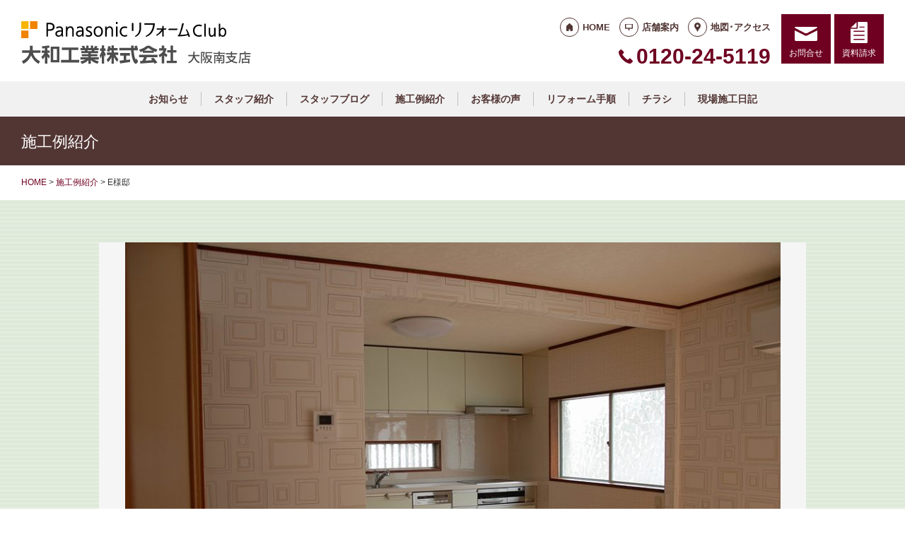

--- FILE ---
content_type: text/html; charset=UTF-8
request_url: https://reform-daiwaminami.jp/works/224/
body_size: 8787
content:
<!doctype html>
<html lang="ja">
<head>
<script type="text/javascript">
    (function(c,l,a,r,i,t,y){
        c[a]=c[a]||function(){(c[a].q=c[a].q||[]).push(arguments)};
        t=l.createElement(r);t.async=1;t.src="https://www.clarity.ms/tag/"+i;
        y=l.getElementsByTagName(r)[0];y.parentNode.insertBefore(t,y);
    })(window, document, "clarity", "script", "lfa1fhtvwf");
</script>
<!-- Global site tag (gtag.js) - Google Analytics -->
<script async src="https://www.googletagmanager.com/gtag/js?id=G-H09VJHWWTL"></script>
<script>
  window.dataLayer = window.dataLayer || [];
  function gtag(){dataLayer.push(arguments);}
  gtag('js', new Date());

  gtag('config', 'G-H09VJHWWTL');
  gtag('config', 'G-8B6L1XVMKL');
</script>

<!-- Global site tag (gtag.js) - Google Analytics -->
<script async src="https://www.googletagmanager.com/gtag/js?id=UA-50345730-22"></script>
<script>
  window.dataLayer = window.dataLayer || [];
  function gtag(){dataLayer.push(arguments);}
  gtag('js', new Date());

  gtag('config', 'UA-50345730-22');
  gtag('config', 'UA-50345730-1');
</script>

<meta charset="UTF-8">
<meta name="viewport" content="width=device-width, initial-scale=1">
<meta name="format-detection" content="telephone=no">
<meta http-equiv="X-UA-Compatible" content="IE=edge">

<title>E様邸｜大阪府河内長野市のパナソニックリフォームクラブ｜大和工業株式会社</title>
<meta name="description" content="">
<meta name="keywords" content="リフォーム,住宅リフォーム,キッチンリフォーム,PanasonicリフォームClub">
<meta property="og:title" content="E様邸">
<meta property="og:description" content="">
<meta property="og:type" content="article">
<meta property="og:url" content="https://reform-daiwaminami.jp/works/224/">
<meta property="og:image" content="https://reform-c.jp/common/img/ogp.png">
<meta property="og:site_name" content="PanasonicリフォームClub 大和工業株式会社 大阪南支店">
<meta name="twitter:card" content="summary_large_image">
<meta name="thumbnail" content="https://reform-c.jp/common/img/ogp.png">
<meta name='robots' content='max-image-preview:large' />
	<style>img:is([sizes="auto" i], [sizes^="auto," i]) { contain-intrinsic-size: 3000px 1500px }</style>
	<link rel='dns-prefetch' href='//reform-c.jp' />
<link rel='stylesheet' id='sbi_styles-css' href='https://reform-daiwaminami.jp/cms/wp-content/plugins/instagram-feed/css/sbi-styles.min.css?ver=6.8.0' type='text/css' media='all' />
<link rel='stylesheet' id='wp-block-library-css' href='https://reform-daiwaminami.jp/cms/wp-includes/css/dist/block-library/style.min.css?ver=6.7.2' type='text/css' media='all' />
<style id='classic-theme-styles-inline-css' type='text/css'>
/*! This file is auto-generated */
.wp-block-button__link{color:#fff;background-color:#32373c;border-radius:9999px;box-shadow:none;text-decoration:none;padding:calc(.667em + 2px) calc(1.333em + 2px);font-size:1.125em}.wp-block-file__button{background:#32373c;color:#fff;text-decoration:none}
</style>
<style id='global-styles-inline-css' type='text/css'>
:root{--wp--preset--aspect-ratio--square: 1;--wp--preset--aspect-ratio--4-3: 4/3;--wp--preset--aspect-ratio--3-4: 3/4;--wp--preset--aspect-ratio--3-2: 3/2;--wp--preset--aspect-ratio--2-3: 2/3;--wp--preset--aspect-ratio--16-9: 16/9;--wp--preset--aspect-ratio--9-16: 9/16;--wp--preset--color--black: #000000;--wp--preset--color--cyan-bluish-gray: #abb8c3;--wp--preset--color--white: #ffffff;--wp--preset--color--pale-pink: #f78da7;--wp--preset--color--vivid-red: #cf2e2e;--wp--preset--color--luminous-vivid-orange: #ff6900;--wp--preset--color--luminous-vivid-amber: #fcb900;--wp--preset--color--light-green-cyan: #7bdcb5;--wp--preset--color--vivid-green-cyan: #00d084;--wp--preset--color--pale-cyan-blue: #8ed1fc;--wp--preset--color--vivid-cyan-blue: #0693e3;--wp--preset--color--vivid-purple: #9b51e0;--wp--preset--gradient--vivid-cyan-blue-to-vivid-purple: linear-gradient(135deg,rgba(6,147,227,1) 0%,rgb(155,81,224) 100%);--wp--preset--gradient--light-green-cyan-to-vivid-green-cyan: linear-gradient(135deg,rgb(122,220,180) 0%,rgb(0,208,130) 100%);--wp--preset--gradient--luminous-vivid-amber-to-luminous-vivid-orange: linear-gradient(135deg,rgba(252,185,0,1) 0%,rgba(255,105,0,1) 100%);--wp--preset--gradient--luminous-vivid-orange-to-vivid-red: linear-gradient(135deg,rgba(255,105,0,1) 0%,rgb(207,46,46) 100%);--wp--preset--gradient--very-light-gray-to-cyan-bluish-gray: linear-gradient(135deg,rgb(238,238,238) 0%,rgb(169,184,195) 100%);--wp--preset--gradient--cool-to-warm-spectrum: linear-gradient(135deg,rgb(74,234,220) 0%,rgb(151,120,209) 20%,rgb(207,42,186) 40%,rgb(238,44,130) 60%,rgb(251,105,98) 80%,rgb(254,248,76) 100%);--wp--preset--gradient--blush-light-purple: linear-gradient(135deg,rgb(255,206,236) 0%,rgb(152,150,240) 100%);--wp--preset--gradient--blush-bordeaux: linear-gradient(135deg,rgb(254,205,165) 0%,rgb(254,45,45) 50%,rgb(107,0,62) 100%);--wp--preset--gradient--luminous-dusk: linear-gradient(135deg,rgb(255,203,112) 0%,rgb(199,81,192) 50%,rgb(65,88,208) 100%);--wp--preset--gradient--pale-ocean: linear-gradient(135deg,rgb(255,245,203) 0%,rgb(182,227,212) 50%,rgb(51,167,181) 100%);--wp--preset--gradient--electric-grass: linear-gradient(135deg,rgb(202,248,128) 0%,rgb(113,206,126) 100%);--wp--preset--gradient--midnight: linear-gradient(135deg,rgb(2,3,129) 0%,rgb(40,116,252) 100%);--wp--preset--font-size--small: 13px;--wp--preset--font-size--medium: 20px;--wp--preset--font-size--large: 36px;--wp--preset--font-size--x-large: 42px;--wp--preset--spacing--20: 0.44rem;--wp--preset--spacing--30: 0.67rem;--wp--preset--spacing--40: 1rem;--wp--preset--spacing--50: 1.5rem;--wp--preset--spacing--60: 2.25rem;--wp--preset--spacing--70: 3.38rem;--wp--preset--spacing--80: 5.06rem;--wp--preset--shadow--natural: 6px 6px 9px rgba(0, 0, 0, 0.2);--wp--preset--shadow--deep: 12px 12px 50px rgba(0, 0, 0, 0.4);--wp--preset--shadow--sharp: 6px 6px 0px rgba(0, 0, 0, 0.2);--wp--preset--shadow--outlined: 6px 6px 0px -3px rgba(255, 255, 255, 1), 6px 6px rgba(0, 0, 0, 1);--wp--preset--shadow--crisp: 6px 6px 0px rgba(0, 0, 0, 1);}:where(.is-layout-flex){gap: 0.5em;}:where(.is-layout-grid){gap: 0.5em;}body .is-layout-flex{display: flex;}.is-layout-flex{flex-wrap: wrap;align-items: center;}.is-layout-flex > :is(*, div){margin: 0;}body .is-layout-grid{display: grid;}.is-layout-grid > :is(*, div){margin: 0;}:where(.wp-block-columns.is-layout-flex){gap: 2em;}:where(.wp-block-columns.is-layout-grid){gap: 2em;}:where(.wp-block-post-template.is-layout-flex){gap: 1.25em;}:where(.wp-block-post-template.is-layout-grid){gap: 1.25em;}.has-black-color{color: var(--wp--preset--color--black) !important;}.has-cyan-bluish-gray-color{color: var(--wp--preset--color--cyan-bluish-gray) !important;}.has-white-color{color: var(--wp--preset--color--white) !important;}.has-pale-pink-color{color: var(--wp--preset--color--pale-pink) !important;}.has-vivid-red-color{color: var(--wp--preset--color--vivid-red) !important;}.has-luminous-vivid-orange-color{color: var(--wp--preset--color--luminous-vivid-orange) !important;}.has-luminous-vivid-amber-color{color: var(--wp--preset--color--luminous-vivid-amber) !important;}.has-light-green-cyan-color{color: var(--wp--preset--color--light-green-cyan) !important;}.has-vivid-green-cyan-color{color: var(--wp--preset--color--vivid-green-cyan) !important;}.has-pale-cyan-blue-color{color: var(--wp--preset--color--pale-cyan-blue) !important;}.has-vivid-cyan-blue-color{color: var(--wp--preset--color--vivid-cyan-blue) !important;}.has-vivid-purple-color{color: var(--wp--preset--color--vivid-purple) !important;}.has-black-background-color{background-color: var(--wp--preset--color--black) !important;}.has-cyan-bluish-gray-background-color{background-color: var(--wp--preset--color--cyan-bluish-gray) !important;}.has-white-background-color{background-color: var(--wp--preset--color--white) !important;}.has-pale-pink-background-color{background-color: var(--wp--preset--color--pale-pink) !important;}.has-vivid-red-background-color{background-color: var(--wp--preset--color--vivid-red) !important;}.has-luminous-vivid-orange-background-color{background-color: var(--wp--preset--color--luminous-vivid-orange) !important;}.has-luminous-vivid-amber-background-color{background-color: var(--wp--preset--color--luminous-vivid-amber) !important;}.has-light-green-cyan-background-color{background-color: var(--wp--preset--color--light-green-cyan) !important;}.has-vivid-green-cyan-background-color{background-color: var(--wp--preset--color--vivid-green-cyan) !important;}.has-pale-cyan-blue-background-color{background-color: var(--wp--preset--color--pale-cyan-blue) !important;}.has-vivid-cyan-blue-background-color{background-color: var(--wp--preset--color--vivid-cyan-blue) !important;}.has-vivid-purple-background-color{background-color: var(--wp--preset--color--vivid-purple) !important;}.has-black-border-color{border-color: var(--wp--preset--color--black) !important;}.has-cyan-bluish-gray-border-color{border-color: var(--wp--preset--color--cyan-bluish-gray) !important;}.has-white-border-color{border-color: var(--wp--preset--color--white) !important;}.has-pale-pink-border-color{border-color: var(--wp--preset--color--pale-pink) !important;}.has-vivid-red-border-color{border-color: var(--wp--preset--color--vivid-red) !important;}.has-luminous-vivid-orange-border-color{border-color: var(--wp--preset--color--luminous-vivid-orange) !important;}.has-luminous-vivid-amber-border-color{border-color: var(--wp--preset--color--luminous-vivid-amber) !important;}.has-light-green-cyan-border-color{border-color: var(--wp--preset--color--light-green-cyan) !important;}.has-vivid-green-cyan-border-color{border-color: var(--wp--preset--color--vivid-green-cyan) !important;}.has-pale-cyan-blue-border-color{border-color: var(--wp--preset--color--pale-cyan-blue) !important;}.has-vivid-cyan-blue-border-color{border-color: var(--wp--preset--color--vivid-cyan-blue) !important;}.has-vivid-purple-border-color{border-color: var(--wp--preset--color--vivid-purple) !important;}.has-vivid-cyan-blue-to-vivid-purple-gradient-background{background: var(--wp--preset--gradient--vivid-cyan-blue-to-vivid-purple) !important;}.has-light-green-cyan-to-vivid-green-cyan-gradient-background{background: var(--wp--preset--gradient--light-green-cyan-to-vivid-green-cyan) !important;}.has-luminous-vivid-amber-to-luminous-vivid-orange-gradient-background{background: var(--wp--preset--gradient--luminous-vivid-amber-to-luminous-vivid-orange) !important;}.has-luminous-vivid-orange-to-vivid-red-gradient-background{background: var(--wp--preset--gradient--luminous-vivid-orange-to-vivid-red) !important;}.has-very-light-gray-to-cyan-bluish-gray-gradient-background{background: var(--wp--preset--gradient--very-light-gray-to-cyan-bluish-gray) !important;}.has-cool-to-warm-spectrum-gradient-background{background: var(--wp--preset--gradient--cool-to-warm-spectrum) !important;}.has-blush-light-purple-gradient-background{background: var(--wp--preset--gradient--blush-light-purple) !important;}.has-blush-bordeaux-gradient-background{background: var(--wp--preset--gradient--blush-bordeaux) !important;}.has-luminous-dusk-gradient-background{background: var(--wp--preset--gradient--luminous-dusk) !important;}.has-pale-ocean-gradient-background{background: var(--wp--preset--gradient--pale-ocean) !important;}.has-electric-grass-gradient-background{background: var(--wp--preset--gradient--electric-grass) !important;}.has-midnight-gradient-background{background: var(--wp--preset--gradient--midnight) !important;}.has-small-font-size{font-size: var(--wp--preset--font-size--small) !important;}.has-medium-font-size{font-size: var(--wp--preset--font-size--medium) !important;}.has-large-font-size{font-size: var(--wp--preset--font-size--large) !important;}.has-x-large-font-size{font-size: var(--wp--preset--font-size--x-large) !important;}
:where(.wp-block-post-template.is-layout-flex){gap: 1.25em;}:where(.wp-block-post-template.is-layout-grid){gap: 1.25em;}
:where(.wp-block-columns.is-layout-flex){gap: 2em;}:where(.wp-block-columns.is-layout-grid){gap: 2em;}
:root :where(.wp-block-pullquote){font-size: 1.5em;line-height: 1.6;}
</style>
<link rel='stylesheet' id='contact-form-7-css' href='https://reform-daiwaminami.jp/cms/wp-content/plugins/contact-form-7/includes/css/styles.css?ver=6.0.6' type='text/css' media='all' />
<link rel='stylesheet' id='photoswipe-lib-css' href='https://reform-daiwaminami.jp/cms/wp-content/plugins/photo-swipe/lib/photoswipe.css?ver=4.1.1.1' type='text/css' media='all' />
<link rel='stylesheet' id='photoswipe-default-skin-css' href='https://reform-daiwaminami.jp/cms/wp-content/plugins/photo-swipe/lib/default-skin/default-skin.css?ver=4.1.1.1' type='text/css' media='all' />
<link rel='stylesheet' id='style-css' href='https://reform-c.jp/common_ver10/dist/style.css' type='text/css' media='' />
<link rel='stylesheet' id='jquery-flexslider-css' href='https://reform-c.jp/common/css/jquery.flexslider.css' type='text/css' media='' />
<link rel='stylesheet' id='wp-embed-template-css' href='https://reform-c.jp/common/css/wp-embed-template.css' type='text/css' media='' />
<link rel='stylesheet' id='wp-pagenavi-css' href='https://reform-daiwaminami.jp/cms/wp-content/plugins/wp-pagenavi/pagenavi-css.css?ver=2.70' type='text/css' media='all' />
<script type="text/javascript" src="https://reform-daiwaminami.jp/cms/wp-content/plugins/photo-swipe/lib/photoswipe.min.js?ver=4.1.1.1" id="photoswipe-lib-js"></script>
<script type="text/javascript" src="https://reform-daiwaminami.jp/cms/wp-content/plugins/photo-swipe/lib/photoswipe-ui-default.min.js?ver=4.1.1.1" id="photoswipe-ui-default-js"></script>
<script type="text/javascript" src="https://reform-c.jp/common/js/jquery.min.js" id="jquery-js"></script>
<script type="text/javascript" src="https://reform-daiwaminami.jp/cms/wp-content/plugins/photo-swipe/js/photoswipe.js?ver=4.1.1.1" id="photoswipe-js"></script>
<script type="text/javascript" src="https://reform-c.jp/common/js/jquery.easing.js" id="jquery-easing-js"></script>
<script type="text/javascript" src="https://reform-c.jp/common/js/libs/jquery.matchHeight.min.js" id="jquery-matchHeight-js"></script>
<script type="text/javascript" src="https://reform-c.jp/common/js/libs/jquery.flexslider.min.js" id="jquery-flexslider-js"></script>
<link rel="https://api.w.org/" href="https://reform-daiwaminami.jp/wp-json/" /><link rel="alternate" title="JSON" type="application/json" href="https://reform-daiwaminami.jp/wp-json/wp/v2/posts/224" /><link rel="EditURI" type="application/rsd+xml" title="RSD" href="https://reform-daiwaminami.jp/cms/xmlrpc.php?rsd" />
<meta name="generator" content="WordPress 6.7.2" />
<link rel="canonical" href="https://reform-daiwaminami.jp/works/224/" />
<link rel='shortlink' href='https://reform-daiwaminami.jp/?p=224' />
<link rel="alternate" title="oEmbed (JSON)" type="application/json+oembed" href="https://reform-daiwaminami.jp/wp-json/oembed/1.0/embed?url=https%3A%2F%2Freform-daiwaminami.jp%2Fworks%2F224%2F" />
<link rel="alternate" title="oEmbed (XML)" type="text/xml+oembed" href="https://reform-daiwaminami.jp/wp-json/oembed/1.0/embed?url=https%3A%2F%2Freform-daiwaminami.jp%2Fworks%2F224%2F&#038;format=xml" />

<link rel="shortcut icon" href="https://reform-c.jp/common/img/favicon.ico" type="image/vnd.microsoft.icon">
<link rel="apple-touch-icon" href="https://reform-c.jp/common/img/favicon.png">

</head>

<body id="top" class="post-template-default single single-post postid-224 single-format-standard" style="background: url(https://reform-c.jp/common/img/bg_stripe_green.gif);">


<header class="l-header ">
	<div class="l-wrapper--pct100">
		<button class="l-hamburger">
			<div class="l-hamburger__trigger">
				<span></span>
				<span></span>
				<span></span>
			</div>
			<div class="l-hamburger__title">MENU</div>
		</button>
		
		<div class="l-header-logo">
			<a href="https://reform-daiwaminami.jp">
				<img src="https://reform-c.jp/common/img/header_logo.svg" alt="PanasonicリフォームClub" class="logo--prc">
				<img src="https://reform-c.jp/common/img/header_logo_mark.svg" alt="PanasonicリフォームClub" class="logo--mark"><img src="/logo.png" alt="大和工業株式会社 大阪南支店" class="logo--company">
			</a>
		</div>
				<div class="l-header-menu">
			<ul class="l-header-menu__list">
	<li class="l-header-menu__item"><a href="https://reform-daiwaminami.jp" class="l-header-menu__link link--home">HOME</a></li>
	<li class="l-header-menu__item"><a href="https://reform-daiwaminami.jp/company/" class="l-header-menu__link link--company">店舗案内</a></li>
	<li class="l-header-menu__item"><a href="https://reform-daiwaminami.jp/access/" class="l-header-menu__link link--access">地図･アクセス</a></li>
</ul>		</div>
		<div class="l-header-tel">
			<span class="l-header-tel__link">0120-24-5119</span><a href="tel:0120-24-5119" class="l-header-tel__link">0120-24-5119</a>		</div>
		<div class="l-header-inquiry">
			<ul class="l-header-inquiry__list">
	<li class="l-header-inquiry__item"><a href="https://reform-daiwaminami.jp/contact/" class="l-header-inquiry__link link--contact">お問合せ</a></li>
	<li class="l-header-inquiry__item"><a href="https://reform-daiwaminami.jp/request/" class="l-header-inquiry__link link--request">資料請求</a></li>
</ul>		</div>
	</div>
	<nav class="l-header-navigation">
		<div class="p-gnav">
	<ul class="p-gnav__list">
		<li class="p-gnav__item"><a href="/news/" class="p-gnav__link">お知らせ</a></li>
<li class="p-gnav__item"><a href="/staff/" class="p-gnav__link">スタッフ紹介</a></li>
<li class="p-gnav__item"><a href="/staffblog/" class="p-gnav__link">スタッフブログ</a></li>
<li class="p-gnav__item"><a href="/works/" class="p-gnav__link">施工例紹介</a></li>
<li class="p-gnav__item"><a href="/voice/" class="p-gnav__link">お客様の声</a></li>
<li class="p-gnav__item"><a href="/step/" class="p-gnav__link">リフォーム手順</a></li>
<li class="p-gnav__item"><a href="/event/" class="p-gnav__link">チラシ</a></li>
<li class="p-gnav__item"><a href="/blog/" class="p-gnav__link">現場施工日記</a></li>
	</ul>
</div>	</nav>
	<div class="l-header-drawer">
		<div class="l-drawer p-drawer">
	<div class="p-drawer-menu">
			<ul class="l-header-menu__list">
	<li class="l-header-menu__item"><a href="https://reform-daiwaminami.jp" class="l-header-menu__link link--home">HOME</a></li>
	<li class="l-header-menu__item"><a href="https://reform-daiwaminami.jp/company/" class="l-header-menu__link link--company">店舗案内</a></li>
	<li class="l-header-menu__item"><a href="https://reform-daiwaminami.jp/access/" class="l-header-menu__link link--access">地図･アクセス</a></li>
</ul>		</div>
	<div class="p-drawer-tel">
			<span class="l-header-tel__link">0120-24-5119</span><a href="tel:0120-24-5119" class="l-header-tel__link">0120-24-5119</a>		</div>
	<div class="p-drawer-inquiry">
			<ul class="l-header-inquiry__list">
	<li class="l-header-inquiry__item"><a href="https://reform-daiwaminami.jp/contact/" class="l-header-inquiry__link link--contact">お問合せ</a></li>
	<li class="l-header-inquiry__item"><a href="https://reform-daiwaminami.jp/request/" class="l-header-inquiry__link link--request">資料請求</a></li>
</ul>		</div>
	<nav class="p-drawer-navigation">
		<div class="p-gnav">
	<ul class="p-gnav__list">
		<li class="p-gnav__item"><a href="/news/" class="p-gnav__link">お知らせ</a></li>
<li class="p-gnav__item"><a href="/staff/" class="p-gnav__link">スタッフ紹介</a></li>
<li class="p-gnav__item"><a href="/staffblog/" class="p-gnav__link">スタッフブログ</a></li>
<li class="p-gnav__item"><a href="/works/" class="p-gnav__link">施工例紹介</a></li>
<li class="p-gnav__item"><a href="/voice/" class="p-gnav__link">お客様の声</a></li>
<li class="p-gnav__item"><a href="/step/" class="p-gnav__link">リフォーム手順</a></li>
<li class="p-gnav__item"><a href="/event/" class="p-gnav__link">チラシ</a></li>
<li class="p-gnav__item"><a href="/blog/" class="p-gnav__link">現場施工日記</a></li>
	</ul>
</div>	</nav>
	<div class="l-drawerSearch">
		<div class="c-search">
	<form role="search" method="get" id="searchform" class="c-search__form" action="https://reform-daiwaminami.jp/">
		<label class="screen-reader-text c-search__label" for="s"></label>
		<input type="text" value="" name="s"id="s" class="c-search__input" placeholder="">
		<button type="submit" class="c-search__button"></button>
	</form>
</div>	</div>
</div>	</div>
</header><!-- /.l-header -->


<main class="l-main">
			<div class="l-pagetitle">
			<h1 class="l-pagetitle__headline">
	施工例紹介</h1>		</div>
		
	<div class="l-breadcrumbs" typeof="BreadcrumbList" vocab="http://schema.org/">
	<div class="l-wrapper--pct100">
		<!-- Breadcrumb NavXT 7.4.1 -->
<span property="itemListElement" typeof="ListItem"><a property="item" typeof="WebPage" title="Go to PanasonicリフォームClub スマートWeb." href="https://reform-daiwaminami.jp" class="home"><span property="name">HOME</span></a><meta property="position" content="1"></span> &gt; <span property="itemListElement" typeof="ListItem"><a property="item" typeof="WebPage" title="Go to the 施工例紹介 category archives." href="https://reform-daiwaminami.jp/works/" class="taxonomy category"><span property="name">施工例紹介</span></a><meta property="position" content="2"></span> &gt; <span class="post post-post current-item">E様邸</span>	</div>
</div>	<div class="u-clearfix">
		<div class="l-contents p-single--pct100">



<article class="p-works">
	<div class="l-wrapper">
		<header class="p-works-header">
			<div class="c-ctr__image"><img width="927" height="620" src="https://reform-daiwaminami.jp/cms/wp-content/uploads/1275200136-sekou1-927x620.jpg" class="attachment-large size-large" alt="" decoding="async" fetchpriority="high" srcset="https://reform-daiwaminami.jp/cms/wp-content/uploads/1275200136-sekou1-927x620.jpg 927w, https://reform-daiwaminami.jp/cms/wp-content/uploads/1275200136-sekou1-750x502.jpg 750w, https://reform-daiwaminami.jp/cms/wp-content/uploads/1275200136-sekou1.jpg 960w" sizes="(max-width: 927px) 100vw, 927px" /></div>			<div class="c-ctr__text">
				<h1 class="p-works-header__headline">E様邸</h1>
				<h2 class="p-works-header__lead">「バリアフリーで快適住まいへ」</h2>			</div>
		</header>
		<section class="p-works-comment"><p>車いすでは移動しにくい段差の多い間取りでしたが<br />スッキリ段差を解消し、移動が楽なバリアフリー住宅へ変身しました。</p>
<p>リビングとダイニングキッチンを分けていた間仕切を出来るだけなくすことでスッキリ広々しました。<br />これならたくさんお友達が来ても大丈夫です。</p>
</section>				<section class="p-works-ba">
			<ul class="p-works-ba__list">
									<li class="p-works-ba__item">
													<dl class="p-works-ba__after">
								<dt class="c-list__title">AFTER</dt>
								<dd class="c-ctr__image">
									<img width="388" height="580" src="https://reform-daiwaminami.jp/cms/wp-content/uploads/1275200136-sekou3.jpg" class="attachment-medium size-medium" alt="" decoding="async" />								</dd>
								<dd class="c-ctr__text">
									<p>広い玄関ホールを利用して、スロープを作り外出するのもラクになりました。</p>
								</dd>
							</dl>
																			<dl class="p-works-ba__before is-show--after">
								<dt class="c-list__title">BEFORE</dt>
								<dd class="c-ctr__image">
									<img width="388" height="580" src="https://reform-daiwaminami.jp/cms/wp-content/uploads/1275200136-sekou2.jpg" class="attachment-medium size-medium" alt="" decoding="async" />								</dd>
								<dd class="c-ctr__text">
									<p>玄関も開き戸で、部屋にあがるときには高い段差があり出入りが大変でした。 </p>
								</dd>
							</dl>
											</li>
													<li class="p-works-ba__item">
													<dl class="p-works-ba__after">
								<dt class="c-list__title">AFTER</dt>
								<dd class="c-ctr__image">
									<img width="388" height="580" src="https://reform-daiwaminami.jp/cms/wp-content/uploads/1275200136-sekou5.jpg" class="attachment-medium size-medium" alt="" decoding="async" loading="lazy" />								</dd>
								<dd class="c-ctr__text">
									クロスを貼り、階段を塗装するだけでこんなにきれいに生まれ変わりました。<br />
以前の木目が懐かしさも残しています。								</dd>
							</dl>
																			<dl class="p-works-ba__before is-show--after">
								<dt class="c-list__title">BEFORE</dt>
								<dd class="c-ctr__image">
									<img width="388" height="580" src="https://reform-daiwaminami.jp/cms/wp-content/uploads/1275200136-sekou4.jpg" class="attachment-medium size-medium" alt="" decoding="async" loading="lazy" />								</dd>
								<dd class="c-ctr__text">
									昔からのざらっとした壁に、上り下りで色がくすんでしまった階段。								</dd>
							</dl>
											</li>
											</ul>
		</section>
											</div>
</article>

<div class="p-postLink">
	<div class="l-wrapper">
		<ul class="p-postLink__list">
			<li class="p-postLink__item is-next">
				<a href="https://reform-daiwaminami.jp/works/230/" rel="next">≪</a>			</li>
			<li class="p-postLink__item is-top">
				<a href="../">施工例紹介TOP</a>
			</li>
			<li class="p-postLink__item is-prev">
				<a href="https://reform-daiwaminami.jp/works/218/" rel="prev">≫</a>			</li>
		</ul>
	</div>
</div>



		</div><!-- /.l-contents -->
			</div>
	<aside class="p-worksNewarrival">
	<div class="l-wrapper">
		<h2 class="p-newarrival__h2">
			施工例紹介 新着<a href="/works/">VIEW ALL</a>		</h2>
		<ul class="p-homeWorks__list">
		<li class="p-homeWorks__item">
		<a href="https://reform-daiwaminami.jp/works/1557/" class="p-homeWorks__link c-link__block">
			<div class="p-homeWorks__image">
				

<div class="c-post__thumbnail" title="空間が共有できる住まい" style="background-image: url(https://reform-daiwaminami.jp/cms/wp-content/uploads/main6-750x500.jpg);">
</div>			</div>
			<div class="p-homeWorks__text">
				<strong class="c-post__title">空間が共有できる住まい</strong>
				<span class="c-post__excerpt">あこがれの対面キッチン</span>
			</div>
		</a>
	</li>
		<li class="p-homeWorks__item">
		<a href="https://reform-daiwaminami.jp/works/1550/" class="p-homeWorks__link c-link__block">
			<div class="p-homeWorks__image">
				

<div class="c-post__thumbnail" title="癒しのLDK" style="background-image: url(https://reform-daiwaminami.jp/cms/wp-content/uploads/main5-750x500.jpg);">
</div>			</div>
			<div class="p-homeWorks__text">
				<strong class="c-post__title">癒しのLDK</strong>
				<span class="c-post__excerpt">至福のひと時をLDKで</span>
			</div>
		</a>
	</li>
		<li class="p-homeWorks__item">
		<a href="https://reform-daiwaminami.jp/works/1540/" class="p-homeWorks__link c-link__block">
			<div class="p-homeWorks__image">
				

<div class="c-post__thumbnail" title="つどう空間" style="background-image: url(https://reform-daiwaminami.jp/cms/wp-content/uploads/main4-750x500.jpg);">
</div>			</div>
			<div class="p-homeWorks__text">
				<strong class="c-post__title">つどう空間</strong>
				<span class="c-post__excerpt">家族で過ごす時間を大切にする家</span>
			</div>
		</a>
	</li>
		<li class="p-homeWorks__item">
		<a href="https://reform-daiwaminami.jp/works/1531/" class="p-homeWorks__link c-link__block">
			<div class="p-homeWorks__image">
				

<div class="c-post__thumbnail" title="伝承の家" style="background-image: url(https://reform-daiwaminami.jp/cms/wp-content/uploads/main3-235x146.jpg);">
</div>			</div>
			<div class="p-homeWorks__text">
				<strong class="c-post__title">伝承の家</strong>
				<span class="c-post__excerpt">昔の歴史を今につなげる快適空間</span>
			</div>
		</a>
	</li>
		<li class="p-homeWorks__item">
		<a href="https://reform-daiwaminami.jp/works/1512/" class="p-homeWorks__link c-link__block">
			<div class="p-homeWorks__image">
				

<div class="c-post__thumbnail" title="ラグジュアリーな暮らし方" style="background-image: url(https://reform-daiwaminami.jp/cms/wp-content/uploads/main2-235x146.jpg);">
</div>			</div>
			<div class="p-homeWorks__text">
				<strong class="c-post__title">ラグジュアリーな暮らし方</strong>
				<span class="c-post__excerpt">シングルライフを楽しむホテルライクな空間</span>
			</div>
		</a>
	</li>
		<li class="p-homeWorks__item">
		<a href="https://reform-daiwaminami.jp/works/1499/" class="p-homeWorks__link c-link__block">
			<div class="p-homeWorks__image">
				

<div class="c-post__thumbnail" title="むかしと今の融合" style="background-image: url(https://reform-daiwaminami.jp/cms/wp-content/uploads/main1-235x146.jpg);">
</div>			</div>
			<div class="p-homeWorks__text">
				<strong class="c-post__title">むかしと今の融合</strong>
				<span class="c-post__excerpt">築60年の面影を残して「今」を楽しむわが家</span>
			</div>
		</a>
	</li>
		<li class="p-homeWorks__item">
		<a href="https://reform-daiwaminami.jp/works/1482/" class="p-homeWorks__link c-link__block">
			<div class="p-homeWorks__image">
				

<div class="c-post__thumbnail" title="20年を経て蘇る「家族を支える」家" style="background-image: url(https://reform-daiwaminami.jp/cms/wp-content/uploads/photo_04-750x500.jpg);">
</div>			</div>
			<div class="p-homeWorks__text">
				<strong class="c-post__title">20年を経て蘇る「家族を支える」家</strong>
				<span class="c-post__excerpt">強いけれども優しい家</span>
			</div>
		</a>
	</li>
		<li class="p-homeWorks__item">
		<a href="https://reform-daiwaminami.jp/works/1119/" class="p-homeWorks__link c-link__block">
			<div class="p-homeWorks__image">
				

<div class="c-post__thumbnail" title="メガソーラー" style="background-image: url(https://reform-daiwaminami.jp/cms/wp-content/uploads/1e9b3c630777781f36682bb1e145c2b2-235x146.jpg);">
</div>			</div>
			<div class="p-homeWorks__text">
				<strong class="c-post__title">メガソーラー</strong>
				<span class="c-post__excerpt"></span>
			</div>
		</a>
	</li>
	</ul>	</div>
</aside>
</main><!-- /.l-main -->

<div class="l-pagetop">
	<a href="#"><img src="https://reform-c.jp/common/img/pagetop.png" alt="ページトップへ戻る"></a>
</div>

<footer class="l-footer">
	<div class="l-footer-inquiry">
		<ul class="l-footer-inquiry__list c-grid--3">
			<li class="l-footer-inquiry__item"><a href="tel:0120-24-5119" class="l-footer-inquiry__link link--tel">電話</a></li>			<li class="l-footer-inquiry__item"><a href="https://reform-daiwaminami.jp/contact/" class="l-footer-inquiry__link link--contact">お問合せ</a></li>
			<li class="l-footer-inquiry__item"><a href="https://reform-daiwaminami.jp/request/" class="l-footer-inquiry__link link--request">資料請求</a></li>
		</ul>
	</div>
	<div class="l-wrapper">
		<div class="u-clearfix">
			<div class="l-footer-company">
				<h1 class="l-footer-company__headline">PanasonicリフォームClub<br>
					<strong>大和工業株式会社<span class="headline__branch">大阪南支店</span></strong></h1>
				<div class="l-footer-company__menu">
					<div class="l-footer-company__menu--1">
						<ul class="l-footer-company__menu--1__list">
							<li class="l-footer-company__menu--1__item"><a href="https://reform-daiwaminami.jp" class="l-footer-company__menu--1__link link--home">HOME</a></li>
							<li class="l-footer-company__menu--1__item"><a href="https://reform-daiwaminami.jp/company/" class="l-footer-company__menu--1__link link--company">店舗案内</a></li>
							<li class="l-footer-company__menu--1__item"><a href="https://reform-daiwaminami.jp/access/" class="l-footer-company__menu--1__link link--access">地図・アクセス</a></li>
							<li class="l-footer-company__menu--1__item"><a href="https://reform-daiwaminami.jp/contact/" class="l-footer-company__menu--1__link link--contact">お問合せ</a></li>
							<li class="l-footer-company__menu--1__item"><a href="https://reform-daiwaminami.jp/request/" class="l-footer-company__menu--1__link link--request">資料請求</a></li>
						</ul>
					</div>
					<div class="l-footer-company__menu--2">
						<div class="p-gnav">
	<ul class="p-gnav__list">
		<li class="p-gnav__item"><a href="/news/" class="p-gnav__link">お知らせ</a></li>
<li class="p-gnav__item"><a href="/staff/" class="p-gnav__link">スタッフ紹介</a></li>
<li class="p-gnav__item"><a href="/staffblog/" class="p-gnav__link">スタッフブログ</a></li>
<li class="p-gnav__item"><a href="/works/" class="p-gnav__link">施工例紹介</a></li>
<li class="p-gnav__item"><a href="/voice/" class="p-gnav__link">お客様の声</a></li>
<li class="p-gnav__item"><a href="/step/" class="p-gnav__link">リフォーム手順</a></li>
<li class="p-gnav__item"><a href="/event/" class="p-gnav__link">チラシ</a></li>
<li class="p-gnav__item"><a href="/blog/" class="p-gnav__link">現場施工日記</a></li>
	</ul>
</div>					</div>
					<address class="l-footer-company__menu__address">
						〒586-0048<br />
大阪府河内長野市三日市町191-2<br />
TEL：0721-62-3350<br />
FAX：0721-62-5119<br />
フリーダイヤル：0120-24-5119<br>
						営業時間：9:00～18:00<br />
定休日：水曜日<br>
						メール：<a href="mailto:info-minami@daiwakogyo.net">info-minami@daiwakogyo.net</a>						<div class="address__homepage">運営会社ウェブ<br><a href="http://daiwakogyo.net" target="_blank">http://daiwakogyo.net</a></div>					</address>
				</div>
			</div>
			<div class="l-footer-logo">
				<div class="l-footer-logo__image">
					<a href="https://reform-club.panasonic.com" target="_blank"><img src="https://reform-c.jp/common/img/footer_logo.png" alt="PanasonicリフォームClub"></a>
				</div>
				<div class="l-footer-logo__text">
					<p>PanasonicリフォームClubは、独立・自営の会社が運営しています。工事請負契約は、お客様とPanasonicリフォームClub運営会社との間で行われます。</p>
				</div>
			</div>
		</div>
		<div class="l-footerSearch">
			<div class="c-search">
	<form role="search" method="get" id="searchform" class="c-search__form" action="https://reform-daiwaminami.jp/">
		<label class="screen-reader-text c-search__label" for="s"></label>
		<input type="text" value="" name="s"id="s" class="c-search__input" placeholder="">
		<button type="submit" class="c-search__button"></button>
	</form>
</div>		</div>
	</div>
	<div class="l-footer-copyright">
		<div class="l-wrapper">
			<ul class="l-footer-copyright__list">
				<li class="l-footer-copyright__item"><a href="https://reform-daiwaminami.jp/privacy/">プライバシーポリシー</a></li>
				<li class="l-footer-copyright__item"><a href="https://reform-daiwaminami.jp/riyou/">ご利用条件</a></li>
			</ul>
			<small>Copyright &copy; <a href="https://reform-daiwaminami.jp">大和工業株式会社 大阪南支店</a>. <br class="sp">All Rights Reserved.<br>
			本サイトに掲載の情報を無断で転載流用することを<br class="sp">堅くお断り申し上げます。</small>
		</div>
	</div>

	<div class="l-footer-login">
				<a href="https://reform-daiwaminami.jp/cms/wp-login.php" class="l-footer-login__link">管理画面</a>
	</div>

</footer><!-- /.l-footer -->



<!-- Instagram Feed JS -->
<script type="text/javascript">
var sbiajaxurl = "https://reform-daiwaminami.jp/cms/wp-admin/admin-ajax.php";
</script>
<script>
document.addEventListener( 'wpcf7mailsent', function ( event ) {
	// コンバージョン計測
	gtag( 'event', 'wpcf7_submission', {
		'event_category': event.detail.contactFormId,
		'event_label': event.detail.unitTag,
		'event_value': event.detail.contactFormId,
	} );
}, false );
</script>
<div class="pswp" tabindex="-1" role="dialog" aria-hidden="true">
    <div class="pswp__bg"></div>
    <div class="pswp__scroll-wrap">
        <div class="pswp__container">
            <div class="pswp__item"></div>
            <div class="pswp__item"></div>
            <div class="pswp__item"></div>
        </div>
        <div class="pswp__ui pswp__ui--hidden">
            <div class="pswp__top-bar">
                <div class="pswp__counter"></div>
                <button class="pswp__button pswp__button--close" title="Close (Esc)"></button>
                <button class="pswp__button pswp__button--fs" title="Toggle fullscreen"></button>
                <button class="pswp__button pswp__button--zoom" title="Zoom in/out"></button>
                <div class="pswp__preloader">
                    <div class="pswp__preloader__icn">
                      <div class="pswp__preloader__cut">
                        <div class="pswp__preloader__donut"></div>
                      </div>
                    </div>
                </div>
            </div>
            <button class="pswp__button pswp__button--arrow--left" title="Previous (arrow left)">
            </button>
            <button class="pswp__button pswp__button--arrow--right" title="Next (arrow right)">
            </button>
            <div class="pswp__caption">
                <div class="pswp__caption__center"></div>
            </div>
        </div>
    </div>
</div><script type="text/javascript" src="https://reform-daiwaminami.jp/cms/wp-includes/js/dist/hooks.min.js?ver=4d63a3d491d11ffd8ac6" id="wp-hooks-js"></script>
<script type="text/javascript" src="https://reform-daiwaminami.jp/cms/wp-includes/js/dist/i18n.min.js?ver=5e580eb46a90c2b997e6" id="wp-i18n-js"></script>
<script type="text/javascript" id="wp-i18n-js-after">
/* <![CDATA[ */
wp.i18n.setLocaleData( { 'text direction\u0004ltr': [ 'ltr' ] } );
/* ]]> */
</script>
<script type="text/javascript" src="https://reform-daiwaminami.jp/cms/wp-content/plugins/contact-form-7/includes/swv/js/index.js?ver=6.0.6" id="swv-js"></script>
<script type="text/javascript" id="contact-form-7-js-translations">
/* <![CDATA[ */
( function( domain, translations ) {
	var localeData = translations.locale_data[ domain ] || translations.locale_data.messages;
	localeData[""].domain = domain;
	wp.i18n.setLocaleData( localeData, domain );
} )( "contact-form-7", {"translation-revision-date":"2025-04-11 06:42:50+0000","generator":"GlotPress\/4.0.1","domain":"messages","locale_data":{"messages":{"":{"domain":"messages","plural-forms":"nplurals=1; plural=0;","lang":"ja_JP"},"This contact form is placed in the wrong place.":["\u3053\u306e\u30b3\u30f3\u30bf\u30af\u30c8\u30d5\u30a9\u30fc\u30e0\u306f\u9593\u9055\u3063\u305f\u4f4d\u7f6e\u306b\u7f6e\u304b\u308c\u3066\u3044\u307e\u3059\u3002"],"Error:":["\u30a8\u30e9\u30fc:"]}},"comment":{"reference":"includes\/js\/index.js"}} );
/* ]]> */
</script>
<script type="text/javascript" id="contact-form-7-js-before">
/* <![CDATA[ */
var wpcf7 = {
    "api": {
        "root": "https:\/\/reform-daiwaminami.jp\/wp-json\/",
        "namespace": "contact-form-7\/v1"
    }
};
/* ]]> */
</script>
<script type="text/javascript" src="https://reform-daiwaminami.jp/cms/wp-content/plugins/contact-form-7/includes/js/index.js?ver=6.0.6" id="contact-form-7-js"></script>
<script type="text/javascript" src="https://reform-c.jp/common_ver10/dist/script.js" id="script-js"></script>
<script type="text/javascript" src="https://reform-c.jp/common/js/wp-embed.min.js" id="wp-embed-js"></script>
<script type="text/javascript" src="https://reform-c.jp/common/js/libs/jquery.autoKana.js" id="autoKana-js"></script>
<script type="text/javascript" src="https://reform-c.jp/common/js/libs/yubinbango.js" id="yubinbango-js"></script>
<script type="text/javascript" src="https://reform-c.jp/common/js/wpcf7.js" id="wpcf7-js"></script>
<script type="text/javascript" src="https://www.google.com/recaptcha/api.js?render=6Lcp0aopAAAAAPkzLghoKBISCoeLR6x-l_QWSryx&amp;ver=3.0" id="google-recaptcha-js"></script>
<script type="text/javascript" src="https://reform-daiwaminami.jp/cms/wp-includes/js/dist/vendor/wp-polyfill.min.js?ver=3.15.0" id="wp-polyfill-js"></script>
<script type="text/javascript" id="wpcf7-recaptcha-js-before">
/* <![CDATA[ */
var wpcf7_recaptcha = {
    "sitekey": "6Lcp0aopAAAAAPkzLghoKBISCoeLR6x-l_QWSryx",
    "actions": {
        "homepage": "homepage",
        "contactform": "contactform"
    }
};
/* ]]> */
</script>
<script type="text/javascript" src="https://reform-daiwaminami.jp/cms/wp-content/plugins/contact-form-7/modules/recaptcha/index.js?ver=6.0.6" id="wpcf7-recaptcha-js"></script>

</body>
</html>

--- FILE ---
content_type: text/html; charset=utf-8
request_url: https://www.google.com/recaptcha/api2/anchor?ar=1&k=6Lcp0aopAAAAAPkzLghoKBISCoeLR6x-l_QWSryx&co=aHR0cHM6Ly9yZWZvcm0tZGFpd2FtaW5hbWkuanA6NDQz&hl=en&v=PoyoqOPhxBO7pBk68S4YbpHZ&size=invisible&anchor-ms=20000&execute-ms=30000&cb=idoe9q32ts33
body_size: 48567
content:
<!DOCTYPE HTML><html dir="ltr" lang="en"><head><meta http-equiv="Content-Type" content="text/html; charset=UTF-8">
<meta http-equiv="X-UA-Compatible" content="IE=edge">
<title>reCAPTCHA</title>
<style type="text/css">
/* cyrillic-ext */
@font-face {
  font-family: 'Roboto';
  font-style: normal;
  font-weight: 400;
  font-stretch: 100%;
  src: url(//fonts.gstatic.com/s/roboto/v48/KFO7CnqEu92Fr1ME7kSn66aGLdTylUAMa3GUBHMdazTgWw.woff2) format('woff2');
  unicode-range: U+0460-052F, U+1C80-1C8A, U+20B4, U+2DE0-2DFF, U+A640-A69F, U+FE2E-FE2F;
}
/* cyrillic */
@font-face {
  font-family: 'Roboto';
  font-style: normal;
  font-weight: 400;
  font-stretch: 100%;
  src: url(//fonts.gstatic.com/s/roboto/v48/KFO7CnqEu92Fr1ME7kSn66aGLdTylUAMa3iUBHMdazTgWw.woff2) format('woff2');
  unicode-range: U+0301, U+0400-045F, U+0490-0491, U+04B0-04B1, U+2116;
}
/* greek-ext */
@font-face {
  font-family: 'Roboto';
  font-style: normal;
  font-weight: 400;
  font-stretch: 100%;
  src: url(//fonts.gstatic.com/s/roboto/v48/KFO7CnqEu92Fr1ME7kSn66aGLdTylUAMa3CUBHMdazTgWw.woff2) format('woff2');
  unicode-range: U+1F00-1FFF;
}
/* greek */
@font-face {
  font-family: 'Roboto';
  font-style: normal;
  font-weight: 400;
  font-stretch: 100%;
  src: url(//fonts.gstatic.com/s/roboto/v48/KFO7CnqEu92Fr1ME7kSn66aGLdTylUAMa3-UBHMdazTgWw.woff2) format('woff2');
  unicode-range: U+0370-0377, U+037A-037F, U+0384-038A, U+038C, U+038E-03A1, U+03A3-03FF;
}
/* math */
@font-face {
  font-family: 'Roboto';
  font-style: normal;
  font-weight: 400;
  font-stretch: 100%;
  src: url(//fonts.gstatic.com/s/roboto/v48/KFO7CnqEu92Fr1ME7kSn66aGLdTylUAMawCUBHMdazTgWw.woff2) format('woff2');
  unicode-range: U+0302-0303, U+0305, U+0307-0308, U+0310, U+0312, U+0315, U+031A, U+0326-0327, U+032C, U+032F-0330, U+0332-0333, U+0338, U+033A, U+0346, U+034D, U+0391-03A1, U+03A3-03A9, U+03B1-03C9, U+03D1, U+03D5-03D6, U+03F0-03F1, U+03F4-03F5, U+2016-2017, U+2034-2038, U+203C, U+2040, U+2043, U+2047, U+2050, U+2057, U+205F, U+2070-2071, U+2074-208E, U+2090-209C, U+20D0-20DC, U+20E1, U+20E5-20EF, U+2100-2112, U+2114-2115, U+2117-2121, U+2123-214F, U+2190, U+2192, U+2194-21AE, U+21B0-21E5, U+21F1-21F2, U+21F4-2211, U+2213-2214, U+2216-22FF, U+2308-230B, U+2310, U+2319, U+231C-2321, U+2336-237A, U+237C, U+2395, U+239B-23B7, U+23D0, U+23DC-23E1, U+2474-2475, U+25AF, U+25B3, U+25B7, U+25BD, U+25C1, U+25CA, U+25CC, U+25FB, U+266D-266F, U+27C0-27FF, U+2900-2AFF, U+2B0E-2B11, U+2B30-2B4C, U+2BFE, U+3030, U+FF5B, U+FF5D, U+1D400-1D7FF, U+1EE00-1EEFF;
}
/* symbols */
@font-face {
  font-family: 'Roboto';
  font-style: normal;
  font-weight: 400;
  font-stretch: 100%;
  src: url(//fonts.gstatic.com/s/roboto/v48/KFO7CnqEu92Fr1ME7kSn66aGLdTylUAMaxKUBHMdazTgWw.woff2) format('woff2');
  unicode-range: U+0001-000C, U+000E-001F, U+007F-009F, U+20DD-20E0, U+20E2-20E4, U+2150-218F, U+2190, U+2192, U+2194-2199, U+21AF, U+21E6-21F0, U+21F3, U+2218-2219, U+2299, U+22C4-22C6, U+2300-243F, U+2440-244A, U+2460-24FF, U+25A0-27BF, U+2800-28FF, U+2921-2922, U+2981, U+29BF, U+29EB, U+2B00-2BFF, U+4DC0-4DFF, U+FFF9-FFFB, U+10140-1018E, U+10190-1019C, U+101A0, U+101D0-101FD, U+102E0-102FB, U+10E60-10E7E, U+1D2C0-1D2D3, U+1D2E0-1D37F, U+1F000-1F0FF, U+1F100-1F1AD, U+1F1E6-1F1FF, U+1F30D-1F30F, U+1F315, U+1F31C, U+1F31E, U+1F320-1F32C, U+1F336, U+1F378, U+1F37D, U+1F382, U+1F393-1F39F, U+1F3A7-1F3A8, U+1F3AC-1F3AF, U+1F3C2, U+1F3C4-1F3C6, U+1F3CA-1F3CE, U+1F3D4-1F3E0, U+1F3ED, U+1F3F1-1F3F3, U+1F3F5-1F3F7, U+1F408, U+1F415, U+1F41F, U+1F426, U+1F43F, U+1F441-1F442, U+1F444, U+1F446-1F449, U+1F44C-1F44E, U+1F453, U+1F46A, U+1F47D, U+1F4A3, U+1F4B0, U+1F4B3, U+1F4B9, U+1F4BB, U+1F4BF, U+1F4C8-1F4CB, U+1F4D6, U+1F4DA, U+1F4DF, U+1F4E3-1F4E6, U+1F4EA-1F4ED, U+1F4F7, U+1F4F9-1F4FB, U+1F4FD-1F4FE, U+1F503, U+1F507-1F50B, U+1F50D, U+1F512-1F513, U+1F53E-1F54A, U+1F54F-1F5FA, U+1F610, U+1F650-1F67F, U+1F687, U+1F68D, U+1F691, U+1F694, U+1F698, U+1F6AD, U+1F6B2, U+1F6B9-1F6BA, U+1F6BC, U+1F6C6-1F6CF, U+1F6D3-1F6D7, U+1F6E0-1F6EA, U+1F6F0-1F6F3, U+1F6F7-1F6FC, U+1F700-1F7FF, U+1F800-1F80B, U+1F810-1F847, U+1F850-1F859, U+1F860-1F887, U+1F890-1F8AD, U+1F8B0-1F8BB, U+1F8C0-1F8C1, U+1F900-1F90B, U+1F93B, U+1F946, U+1F984, U+1F996, U+1F9E9, U+1FA00-1FA6F, U+1FA70-1FA7C, U+1FA80-1FA89, U+1FA8F-1FAC6, U+1FACE-1FADC, U+1FADF-1FAE9, U+1FAF0-1FAF8, U+1FB00-1FBFF;
}
/* vietnamese */
@font-face {
  font-family: 'Roboto';
  font-style: normal;
  font-weight: 400;
  font-stretch: 100%;
  src: url(//fonts.gstatic.com/s/roboto/v48/KFO7CnqEu92Fr1ME7kSn66aGLdTylUAMa3OUBHMdazTgWw.woff2) format('woff2');
  unicode-range: U+0102-0103, U+0110-0111, U+0128-0129, U+0168-0169, U+01A0-01A1, U+01AF-01B0, U+0300-0301, U+0303-0304, U+0308-0309, U+0323, U+0329, U+1EA0-1EF9, U+20AB;
}
/* latin-ext */
@font-face {
  font-family: 'Roboto';
  font-style: normal;
  font-weight: 400;
  font-stretch: 100%;
  src: url(//fonts.gstatic.com/s/roboto/v48/KFO7CnqEu92Fr1ME7kSn66aGLdTylUAMa3KUBHMdazTgWw.woff2) format('woff2');
  unicode-range: U+0100-02BA, U+02BD-02C5, U+02C7-02CC, U+02CE-02D7, U+02DD-02FF, U+0304, U+0308, U+0329, U+1D00-1DBF, U+1E00-1E9F, U+1EF2-1EFF, U+2020, U+20A0-20AB, U+20AD-20C0, U+2113, U+2C60-2C7F, U+A720-A7FF;
}
/* latin */
@font-face {
  font-family: 'Roboto';
  font-style: normal;
  font-weight: 400;
  font-stretch: 100%;
  src: url(//fonts.gstatic.com/s/roboto/v48/KFO7CnqEu92Fr1ME7kSn66aGLdTylUAMa3yUBHMdazQ.woff2) format('woff2');
  unicode-range: U+0000-00FF, U+0131, U+0152-0153, U+02BB-02BC, U+02C6, U+02DA, U+02DC, U+0304, U+0308, U+0329, U+2000-206F, U+20AC, U+2122, U+2191, U+2193, U+2212, U+2215, U+FEFF, U+FFFD;
}
/* cyrillic-ext */
@font-face {
  font-family: 'Roboto';
  font-style: normal;
  font-weight: 500;
  font-stretch: 100%;
  src: url(//fonts.gstatic.com/s/roboto/v48/KFO7CnqEu92Fr1ME7kSn66aGLdTylUAMa3GUBHMdazTgWw.woff2) format('woff2');
  unicode-range: U+0460-052F, U+1C80-1C8A, U+20B4, U+2DE0-2DFF, U+A640-A69F, U+FE2E-FE2F;
}
/* cyrillic */
@font-face {
  font-family: 'Roboto';
  font-style: normal;
  font-weight: 500;
  font-stretch: 100%;
  src: url(//fonts.gstatic.com/s/roboto/v48/KFO7CnqEu92Fr1ME7kSn66aGLdTylUAMa3iUBHMdazTgWw.woff2) format('woff2');
  unicode-range: U+0301, U+0400-045F, U+0490-0491, U+04B0-04B1, U+2116;
}
/* greek-ext */
@font-face {
  font-family: 'Roboto';
  font-style: normal;
  font-weight: 500;
  font-stretch: 100%;
  src: url(//fonts.gstatic.com/s/roboto/v48/KFO7CnqEu92Fr1ME7kSn66aGLdTylUAMa3CUBHMdazTgWw.woff2) format('woff2');
  unicode-range: U+1F00-1FFF;
}
/* greek */
@font-face {
  font-family: 'Roboto';
  font-style: normal;
  font-weight: 500;
  font-stretch: 100%;
  src: url(//fonts.gstatic.com/s/roboto/v48/KFO7CnqEu92Fr1ME7kSn66aGLdTylUAMa3-UBHMdazTgWw.woff2) format('woff2');
  unicode-range: U+0370-0377, U+037A-037F, U+0384-038A, U+038C, U+038E-03A1, U+03A3-03FF;
}
/* math */
@font-face {
  font-family: 'Roboto';
  font-style: normal;
  font-weight: 500;
  font-stretch: 100%;
  src: url(//fonts.gstatic.com/s/roboto/v48/KFO7CnqEu92Fr1ME7kSn66aGLdTylUAMawCUBHMdazTgWw.woff2) format('woff2');
  unicode-range: U+0302-0303, U+0305, U+0307-0308, U+0310, U+0312, U+0315, U+031A, U+0326-0327, U+032C, U+032F-0330, U+0332-0333, U+0338, U+033A, U+0346, U+034D, U+0391-03A1, U+03A3-03A9, U+03B1-03C9, U+03D1, U+03D5-03D6, U+03F0-03F1, U+03F4-03F5, U+2016-2017, U+2034-2038, U+203C, U+2040, U+2043, U+2047, U+2050, U+2057, U+205F, U+2070-2071, U+2074-208E, U+2090-209C, U+20D0-20DC, U+20E1, U+20E5-20EF, U+2100-2112, U+2114-2115, U+2117-2121, U+2123-214F, U+2190, U+2192, U+2194-21AE, U+21B0-21E5, U+21F1-21F2, U+21F4-2211, U+2213-2214, U+2216-22FF, U+2308-230B, U+2310, U+2319, U+231C-2321, U+2336-237A, U+237C, U+2395, U+239B-23B7, U+23D0, U+23DC-23E1, U+2474-2475, U+25AF, U+25B3, U+25B7, U+25BD, U+25C1, U+25CA, U+25CC, U+25FB, U+266D-266F, U+27C0-27FF, U+2900-2AFF, U+2B0E-2B11, U+2B30-2B4C, U+2BFE, U+3030, U+FF5B, U+FF5D, U+1D400-1D7FF, U+1EE00-1EEFF;
}
/* symbols */
@font-face {
  font-family: 'Roboto';
  font-style: normal;
  font-weight: 500;
  font-stretch: 100%;
  src: url(//fonts.gstatic.com/s/roboto/v48/KFO7CnqEu92Fr1ME7kSn66aGLdTylUAMaxKUBHMdazTgWw.woff2) format('woff2');
  unicode-range: U+0001-000C, U+000E-001F, U+007F-009F, U+20DD-20E0, U+20E2-20E4, U+2150-218F, U+2190, U+2192, U+2194-2199, U+21AF, U+21E6-21F0, U+21F3, U+2218-2219, U+2299, U+22C4-22C6, U+2300-243F, U+2440-244A, U+2460-24FF, U+25A0-27BF, U+2800-28FF, U+2921-2922, U+2981, U+29BF, U+29EB, U+2B00-2BFF, U+4DC0-4DFF, U+FFF9-FFFB, U+10140-1018E, U+10190-1019C, U+101A0, U+101D0-101FD, U+102E0-102FB, U+10E60-10E7E, U+1D2C0-1D2D3, U+1D2E0-1D37F, U+1F000-1F0FF, U+1F100-1F1AD, U+1F1E6-1F1FF, U+1F30D-1F30F, U+1F315, U+1F31C, U+1F31E, U+1F320-1F32C, U+1F336, U+1F378, U+1F37D, U+1F382, U+1F393-1F39F, U+1F3A7-1F3A8, U+1F3AC-1F3AF, U+1F3C2, U+1F3C4-1F3C6, U+1F3CA-1F3CE, U+1F3D4-1F3E0, U+1F3ED, U+1F3F1-1F3F3, U+1F3F5-1F3F7, U+1F408, U+1F415, U+1F41F, U+1F426, U+1F43F, U+1F441-1F442, U+1F444, U+1F446-1F449, U+1F44C-1F44E, U+1F453, U+1F46A, U+1F47D, U+1F4A3, U+1F4B0, U+1F4B3, U+1F4B9, U+1F4BB, U+1F4BF, U+1F4C8-1F4CB, U+1F4D6, U+1F4DA, U+1F4DF, U+1F4E3-1F4E6, U+1F4EA-1F4ED, U+1F4F7, U+1F4F9-1F4FB, U+1F4FD-1F4FE, U+1F503, U+1F507-1F50B, U+1F50D, U+1F512-1F513, U+1F53E-1F54A, U+1F54F-1F5FA, U+1F610, U+1F650-1F67F, U+1F687, U+1F68D, U+1F691, U+1F694, U+1F698, U+1F6AD, U+1F6B2, U+1F6B9-1F6BA, U+1F6BC, U+1F6C6-1F6CF, U+1F6D3-1F6D7, U+1F6E0-1F6EA, U+1F6F0-1F6F3, U+1F6F7-1F6FC, U+1F700-1F7FF, U+1F800-1F80B, U+1F810-1F847, U+1F850-1F859, U+1F860-1F887, U+1F890-1F8AD, U+1F8B0-1F8BB, U+1F8C0-1F8C1, U+1F900-1F90B, U+1F93B, U+1F946, U+1F984, U+1F996, U+1F9E9, U+1FA00-1FA6F, U+1FA70-1FA7C, U+1FA80-1FA89, U+1FA8F-1FAC6, U+1FACE-1FADC, U+1FADF-1FAE9, U+1FAF0-1FAF8, U+1FB00-1FBFF;
}
/* vietnamese */
@font-face {
  font-family: 'Roboto';
  font-style: normal;
  font-weight: 500;
  font-stretch: 100%;
  src: url(//fonts.gstatic.com/s/roboto/v48/KFO7CnqEu92Fr1ME7kSn66aGLdTylUAMa3OUBHMdazTgWw.woff2) format('woff2');
  unicode-range: U+0102-0103, U+0110-0111, U+0128-0129, U+0168-0169, U+01A0-01A1, U+01AF-01B0, U+0300-0301, U+0303-0304, U+0308-0309, U+0323, U+0329, U+1EA0-1EF9, U+20AB;
}
/* latin-ext */
@font-face {
  font-family: 'Roboto';
  font-style: normal;
  font-weight: 500;
  font-stretch: 100%;
  src: url(//fonts.gstatic.com/s/roboto/v48/KFO7CnqEu92Fr1ME7kSn66aGLdTylUAMa3KUBHMdazTgWw.woff2) format('woff2');
  unicode-range: U+0100-02BA, U+02BD-02C5, U+02C7-02CC, U+02CE-02D7, U+02DD-02FF, U+0304, U+0308, U+0329, U+1D00-1DBF, U+1E00-1E9F, U+1EF2-1EFF, U+2020, U+20A0-20AB, U+20AD-20C0, U+2113, U+2C60-2C7F, U+A720-A7FF;
}
/* latin */
@font-face {
  font-family: 'Roboto';
  font-style: normal;
  font-weight: 500;
  font-stretch: 100%;
  src: url(//fonts.gstatic.com/s/roboto/v48/KFO7CnqEu92Fr1ME7kSn66aGLdTylUAMa3yUBHMdazQ.woff2) format('woff2');
  unicode-range: U+0000-00FF, U+0131, U+0152-0153, U+02BB-02BC, U+02C6, U+02DA, U+02DC, U+0304, U+0308, U+0329, U+2000-206F, U+20AC, U+2122, U+2191, U+2193, U+2212, U+2215, U+FEFF, U+FFFD;
}
/* cyrillic-ext */
@font-face {
  font-family: 'Roboto';
  font-style: normal;
  font-weight: 900;
  font-stretch: 100%;
  src: url(//fonts.gstatic.com/s/roboto/v48/KFO7CnqEu92Fr1ME7kSn66aGLdTylUAMa3GUBHMdazTgWw.woff2) format('woff2');
  unicode-range: U+0460-052F, U+1C80-1C8A, U+20B4, U+2DE0-2DFF, U+A640-A69F, U+FE2E-FE2F;
}
/* cyrillic */
@font-face {
  font-family: 'Roboto';
  font-style: normal;
  font-weight: 900;
  font-stretch: 100%;
  src: url(//fonts.gstatic.com/s/roboto/v48/KFO7CnqEu92Fr1ME7kSn66aGLdTylUAMa3iUBHMdazTgWw.woff2) format('woff2');
  unicode-range: U+0301, U+0400-045F, U+0490-0491, U+04B0-04B1, U+2116;
}
/* greek-ext */
@font-face {
  font-family: 'Roboto';
  font-style: normal;
  font-weight: 900;
  font-stretch: 100%;
  src: url(//fonts.gstatic.com/s/roboto/v48/KFO7CnqEu92Fr1ME7kSn66aGLdTylUAMa3CUBHMdazTgWw.woff2) format('woff2');
  unicode-range: U+1F00-1FFF;
}
/* greek */
@font-face {
  font-family: 'Roboto';
  font-style: normal;
  font-weight: 900;
  font-stretch: 100%;
  src: url(//fonts.gstatic.com/s/roboto/v48/KFO7CnqEu92Fr1ME7kSn66aGLdTylUAMa3-UBHMdazTgWw.woff2) format('woff2');
  unicode-range: U+0370-0377, U+037A-037F, U+0384-038A, U+038C, U+038E-03A1, U+03A3-03FF;
}
/* math */
@font-face {
  font-family: 'Roboto';
  font-style: normal;
  font-weight: 900;
  font-stretch: 100%;
  src: url(//fonts.gstatic.com/s/roboto/v48/KFO7CnqEu92Fr1ME7kSn66aGLdTylUAMawCUBHMdazTgWw.woff2) format('woff2');
  unicode-range: U+0302-0303, U+0305, U+0307-0308, U+0310, U+0312, U+0315, U+031A, U+0326-0327, U+032C, U+032F-0330, U+0332-0333, U+0338, U+033A, U+0346, U+034D, U+0391-03A1, U+03A3-03A9, U+03B1-03C9, U+03D1, U+03D5-03D6, U+03F0-03F1, U+03F4-03F5, U+2016-2017, U+2034-2038, U+203C, U+2040, U+2043, U+2047, U+2050, U+2057, U+205F, U+2070-2071, U+2074-208E, U+2090-209C, U+20D0-20DC, U+20E1, U+20E5-20EF, U+2100-2112, U+2114-2115, U+2117-2121, U+2123-214F, U+2190, U+2192, U+2194-21AE, U+21B0-21E5, U+21F1-21F2, U+21F4-2211, U+2213-2214, U+2216-22FF, U+2308-230B, U+2310, U+2319, U+231C-2321, U+2336-237A, U+237C, U+2395, U+239B-23B7, U+23D0, U+23DC-23E1, U+2474-2475, U+25AF, U+25B3, U+25B7, U+25BD, U+25C1, U+25CA, U+25CC, U+25FB, U+266D-266F, U+27C0-27FF, U+2900-2AFF, U+2B0E-2B11, U+2B30-2B4C, U+2BFE, U+3030, U+FF5B, U+FF5D, U+1D400-1D7FF, U+1EE00-1EEFF;
}
/* symbols */
@font-face {
  font-family: 'Roboto';
  font-style: normal;
  font-weight: 900;
  font-stretch: 100%;
  src: url(//fonts.gstatic.com/s/roboto/v48/KFO7CnqEu92Fr1ME7kSn66aGLdTylUAMaxKUBHMdazTgWw.woff2) format('woff2');
  unicode-range: U+0001-000C, U+000E-001F, U+007F-009F, U+20DD-20E0, U+20E2-20E4, U+2150-218F, U+2190, U+2192, U+2194-2199, U+21AF, U+21E6-21F0, U+21F3, U+2218-2219, U+2299, U+22C4-22C6, U+2300-243F, U+2440-244A, U+2460-24FF, U+25A0-27BF, U+2800-28FF, U+2921-2922, U+2981, U+29BF, U+29EB, U+2B00-2BFF, U+4DC0-4DFF, U+FFF9-FFFB, U+10140-1018E, U+10190-1019C, U+101A0, U+101D0-101FD, U+102E0-102FB, U+10E60-10E7E, U+1D2C0-1D2D3, U+1D2E0-1D37F, U+1F000-1F0FF, U+1F100-1F1AD, U+1F1E6-1F1FF, U+1F30D-1F30F, U+1F315, U+1F31C, U+1F31E, U+1F320-1F32C, U+1F336, U+1F378, U+1F37D, U+1F382, U+1F393-1F39F, U+1F3A7-1F3A8, U+1F3AC-1F3AF, U+1F3C2, U+1F3C4-1F3C6, U+1F3CA-1F3CE, U+1F3D4-1F3E0, U+1F3ED, U+1F3F1-1F3F3, U+1F3F5-1F3F7, U+1F408, U+1F415, U+1F41F, U+1F426, U+1F43F, U+1F441-1F442, U+1F444, U+1F446-1F449, U+1F44C-1F44E, U+1F453, U+1F46A, U+1F47D, U+1F4A3, U+1F4B0, U+1F4B3, U+1F4B9, U+1F4BB, U+1F4BF, U+1F4C8-1F4CB, U+1F4D6, U+1F4DA, U+1F4DF, U+1F4E3-1F4E6, U+1F4EA-1F4ED, U+1F4F7, U+1F4F9-1F4FB, U+1F4FD-1F4FE, U+1F503, U+1F507-1F50B, U+1F50D, U+1F512-1F513, U+1F53E-1F54A, U+1F54F-1F5FA, U+1F610, U+1F650-1F67F, U+1F687, U+1F68D, U+1F691, U+1F694, U+1F698, U+1F6AD, U+1F6B2, U+1F6B9-1F6BA, U+1F6BC, U+1F6C6-1F6CF, U+1F6D3-1F6D7, U+1F6E0-1F6EA, U+1F6F0-1F6F3, U+1F6F7-1F6FC, U+1F700-1F7FF, U+1F800-1F80B, U+1F810-1F847, U+1F850-1F859, U+1F860-1F887, U+1F890-1F8AD, U+1F8B0-1F8BB, U+1F8C0-1F8C1, U+1F900-1F90B, U+1F93B, U+1F946, U+1F984, U+1F996, U+1F9E9, U+1FA00-1FA6F, U+1FA70-1FA7C, U+1FA80-1FA89, U+1FA8F-1FAC6, U+1FACE-1FADC, U+1FADF-1FAE9, U+1FAF0-1FAF8, U+1FB00-1FBFF;
}
/* vietnamese */
@font-face {
  font-family: 'Roboto';
  font-style: normal;
  font-weight: 900;
  font-stretch: 100%;
  src: url(//fonts.gstatic.com/s/roboto/v48/KFO7CnqEu92Fr1ME7kSn66aGLdTylUAMa3OUBHMdazTgWw.woff2) format('woff2');
  unicode-range: U+0102-0103, U+0110-0111, U+0128-0129, U+0168-0169, U+01A0-01A1, U+01AF-01B0, U+0300-0301, U+0303-0304, U+0308-0309, U+0323, U+0329, U+1EA0-1EF9, U+20AB;
}
/* latin-ext */
@font-face {
  font-family: 'Roboto';
  font-style: normal;
  font-weight: 900;
  font-stretch: 100%;
  src: url(//fonts.gstatic.com/s/roboto/v48/KFO7CnqEu92Fr1ME7kSn66aGLdTylUAMa3KUBHMdazTgWw.woff2) format('woff2');
  unicode-range: U+0100-02BA, U+02BD-02C5, U+02C7-02CC, U+02CE-02D7, U+02DD-02FF, U+0304, U+0308, U+0329, U+1D00-1DBF, U+1E00-1E9F, U+1EF2-1EFF, U+2020, U+20A0-20AB, U+20AD-20C0, U+2113, U+2C60-2C7F, U+A720-A7FF;
}
/* latin */
@font-face {
  font-family: 'Roboto';
  font-style: normal;
  font-weight: 900;
  font-stretch: 100%;
  src: url(//fonts.gstatic.com/s/roboto/v48/KFO7CnqEu92Fr1ME7kSn66aGLdTylUAMa3yUBHMdazQ.woff2) format('woff2');
  unicode-range: U+0000-00FF, U+0131, U+0152-0153, U+02BB-02BC, U+02C6, U+02DA, U+02DC, U+0304, U+0308, U+0329, U+2000-206F, U+20AC, U+2122, U+2191, U+2193, U+2212, U+2215, U+FEFF, U+FFFD;
}

</style>
<link rel="stylesheet" type="text/css" href="https://www.gstatic.com/recaptcha/releases/PoyoqOPhxBO7pBk68S4YbpHZ/styles__ltr.css">
<script nonce="_5vFu1xGoK5-0wducCCcFQ" type="text/javascript">window['__recaptcha_api'] = 'https://www.google.com/recaptcha/api2/';</script>
<script type="text/javascript" src="https://www.gstatic.com/recaptcha/releases/PoyoqOPhxBO7pBk68S4YbpHZ/recaptcha__en.js" nonce="_5vFu1xGoK5-0wducCCcFQ">
      
    </script></head>
<body><div id="rc-anchor-alert" class="rc-anchor-alert"></div>
<input type="hidden" id="recaptcha-token" value="[base64]">
<script type="text/javascript" nonce="_5vFu1xGoK5-0wducCCcFQ">
      recaptcha.anchor.Main.init("[\x22ainput\x22,[\x22bgdata\x22,\x22\x22,\[base64]/[base64]/bmV3IFpbdF0obVswXSk6Sz09Mj9uZXcgWlt0XShtWzBdLG1bMV0pOks9PTM/bmV3IFpbdF0obVswXSxtWzFdLG1bMl0pOks9PTQ/[base64]/[base64]/[base64]/[base64]/[base64]/[base64]/[base64]/[base64]/[base64]/[base64]/[base64]/[base64]/[base64]/[base64]\\u003d\\u003d\x22,\[base64]\\u003d\x22,\[base64]/CqxpJLsKJacK8cMKUXMKlw7J0QsK7ZVFuwr14I8KOw73DoAkMJFtheWo8w5TDsMKNw5YueMOOFA8aQDZgcsKUGUtSDS9dBTdBwpQ+c8ONw7cgwoPCpcONwqxxXz5FGMKew5h1wp7Dj8O2TcOeacOlw5/CqcKdP1gPwonCp8KCAcKgd8KqwrjCiMOaw4pJY2swScOYRRtOBUQjw4bCoMKreHtpVnNBIcK9wpxGw5N8w5YWwow/w6PChnoqBcOpw7QdVMOZwoXDmAILw6/Dl3jCkcKmd0rCi8OqVTghw4Ruw51Dw4paV8K/VcOnK2bCr8O5H8KrdTIVe8OrwrY5w6JhL8OsX1ApwpXCoFYyCcKVPEvDmnDDsMKdw7nCnFNdbMKUNcK9KALDh8OSPS3ClcObX2DCn8KNSVbDosKcKyPCrBfDlyTCjQvDnVLDliEhwoTCosO/RcKCw5AjwoRuwpjCvMKBLGtJISJjwoPDhMKKw4YcwobCmnLCgBEYAlrCisK+XgDDt8KcLFzDu8K8UUvDkQrDtMOWBSzCrRnDpMKCwodufMOeBk9pw4pdwovCjcKJw5x2CyUmw6HDrsK8CcOVwprDrcOmw7t3wrkVLRR6Mh/DjsKdZXjDj8OhwojCmGrCgjnCuMKiAcKBw5FWwpTCuWh7DjwWw7zCliPDmMKkw4zCnHQCwpchw6FKTsOGwpbDvMOjM8Kjwp1Aw7Viw5AHV1d0FifCjl7Du3LDt8O1I8K/[base64]/woPDpsOmYcOIJsOFw64Qwq8cOsOvD24Ewo/CnhUlw5TDsB8cwrfDpX7CvW44w6zCsMOPwqh/AgfCqsOiwpoHGsO3fcO+w4snA8OoCk0LL3vDjcKCXcOZIsOVEFNvTsOXBsKsdBtNGhXDhsOSw4BISsOPa1YWTWJ/w7LCl8OFWknDtgXDkwvDuwvCssK1wrluG8O6wp/[base64]/DtkEUw5DDpsKww4rCrsKODsOPwqnDk8K/wrFXP8K2dhR2w47DisO5wrnCmGQ5KzknBcK0KXvChsKOQiLDm8Knw6/[base64]/wqYcIEXCisKMdkNmPEM7wrPCl8OcHg7CrFHDh0kxYsOzfMK2wrIbwqbCt8O9w5fCtcOKw60OM8KMw6tDDMKLw4fCuWLCocO0woXCsFVgw4fCgUbCnzrCo8O5Wx/DgENsw4vCgDISw4/DmsKvw7DDpRvCjcO+w7J0wr/DrlfCpcKWDQ0Pw4rDpg7Dj8KQWcKcYcOGFxzCmUBHTsK4TMK6PkHCtMOow59IL1jDiGgDa8K6w4vDq8K3EcOCOcOKDsKcw4DCiXTDkyPDlsKVcMKKwqx2wrHDjjheX3bCpQvCtFh5RHVIwqbDvHDCicOIDGTCvMKLbsK/UsKKUknCoMKMwoHDncKeJi3CjE/DkmE4w5LCi8K1w7DCosKJwrxCSy7CrcKcwp1XD8Ogw4rDoy3DjMOKwrTDjk5wZ8Owwq1kCsO2wp7CnCdSSVfCoG0mw5bCg8KOw7geBwLCmAogw5zCul0eAG7DnGZBYcOHwotFM8O0Qypfw5XClcO4w6HDrcK7w7/[base64]/[base64]/[base64]/[base64]/DpsO7wrjClMOdwop+wq/DncK5NWbDpWPCiXF8FMK3dsOaGH5WLQnCkXEew7w/woLDtkpIwq0tw5R4LkLDvsKzwq/[base64]/wo0hw6LCoMOSU8KaT8K7w6gOWBjDuXIFMMODw6kOwr7DqsOTE8Olwr3DsAgcR2zDucOew4jClRDChsOMW8KWN8OAdTbDr8Kxwo/DqsOJw5jDjMK5NhDDgWx7wpQEO8K+HsOGeh/[base64]/DvmPDjcOyCsKLJAttNihvccK/wpFQw6LDuyUOw49wwqtNNmklw7Q3K1/CnXnChRljwrFNw4PCpsKnJsK/JiwhwpLDqcOhNgRLwoYNw4d1d2XDusOaw4IPd8O3wpjDlylfNcONwovDtVNKwqFsCMOiAHXCiGnCvcOnw7Bmw5nDsMKKwqTCg8K8XjTDrMKQwrJTFMO7w4jDhVIFwplGDxV/wqFOw7DCn8Ouehljw7tsw53Dq8KhM8K2w7x8w7UiI8KJwoo5wp3Dqj0GPD5JwrM4w7/DmsK0wrLCv0NTwrB7w6bDgEzDrMOlwpAFUMOtNz/[base64]/DvcOnw4Rhwr0BdWZ1PCZYw6LCgMKQw69CHmfDgQTDnsOzw4/CgAbDnsONDgfDosKcPcKha8K5wqHCphfCpMKyw7nCsELDp8OVw4DDjsO1w59hw5l0bMOfYAvCp8OGwq7Ci1HDo8Ocw5/CoXoaGMOSw6LCjTTCqHDCucK8JmHDnDfCtsO8a2jCmHIKesKXwqLDiCgVWCvCg8KJw7lGTE9vwqHDiTzCkWdTKwZKwpDDtFomH20eNzTCuwN4w5LDggrCvxPDncK4w5rDj3Ujw7FBbMO3wpLCp8K3wpDChF4uw61Sw7/[base64]/DssOfw4jDhsKMwqXDu1w3w73CrMKCw79kMcOmwpBVw7rCsWPDhsKMw5bDtUAww61zwrzCvBbDqMKlwqh5W8OYwpbDkMOYXjnCpx9HwrTCmEl/[base64]/CicOUwogIbMOlwojDiGMfw41Iw6TCi8Opw55dw7tTDEfCt2gTw5RzwprDq8KGHWvCrjYQN0bCq8OrwqAiw6bDgFjDoMO2w5XCo8KJOhgbw75dw7MCE8O4H8KSw5/CusOgwqTCsMOMwrlYcVvCh3pLL0tHw6liBsKmw5hOwohuwqvDpcK3bMKZWyvCiGPCmVnCiMOfd0oDw5HCscKVcW3DlmIzwrzCm8KPw7jDlXcRwpk0BnXCusOpwoQCwoxzwooYwr/CgyzDkMOkeSDDllMGAT7DpcOew5vCqcOBYHp/w7rDkMKuwp9gw6gNw4hGOz/Dm3rDmcKKwrDDk8Kew7hzw7nCnF3CvCNEw7jCqsKJfGlZw7Uew4bCkGoLUcOMfcOAVMKJbMKzwrnCsFzCtcOow7DDkVkIO8KDF8OkX0/DhR99S8KNSsKhwpnClXoKdgTDg8KVwoPDh8K1w4QyABzDngPCmQIJEQw4wp1GGcKuw6DDm8K8w5/[base64]/DnljDtxHDnGUFw7TCgGBAN8Khey3DhMOMLMOUw7XDjxYGXsKKFGvCiUrCtxkTw7VOw4/Dsj3Dun3DmWzCrHQjUsO0IMKoMcOCfCHDlsO/wplTw5DDqsOTwovCtMKuwpTCmcK2woDDhMOuw64/RHxbSnvCisKANEYrwpsyw5NxwpvCgx/[base64]/DugAlNsKdw5Aow4PChsOxT8O2HyTCsArCskjCtB90woFzwqTDtGdYJcKtKsKuXsKewrlNG2taAUfDhMOtB0oFwp/ClB7DpETCiMOcbsKww6stwogawpBhw63CmivCiQluOxMzQ1nCkBfDuhnDhDdxF8OIwqhpw7/Dp1zClsKkwrDDo8KsQkXCo8KAwp0ewoHCp8KYwppXW8KWYsO2woTDr8OSw4U+w441GcOowoHDm8OSX8KQw7kjTcK1wq9wVAvDijPDrsOBWMO3bcOLwqHDpAEbcsOQS8O/woFcw4YRw4URw4cmAMO/emDCslRjw544Nn9gKGXChMK6wrYNb8ONw4LDiMOKw6J3chdiNsOOw4JFw5VbBggmbV3ClcKkB2/DpsOGw4EfLDrCisOowqvCql7CjDfDkcKdGUzDrAFLMm7Dn8KmwqXCm8KZOMO5GUstwqN9w7zDk8OxwrbCr3AHUV51Ij5Kw4VqwoMMw5UHZMKgw5V8wqgew4PCkMOjI8KwOB1ZTz/DlsOAw6kUAcKDwr5yQsKRw6BVWMOQGMO9TMO3G8OhwoHDgD/DvcKMVH57bsONw4B3woDCnk5MbcKgwpYtaDHCryEhPiQyZSHDkcKaw4zCuHzCoMK1wpkZw5ksw7goacOzwqImw487w6PDlVh6IMKqw6k4w64lw7LCjmwxEVbDpMOzcQMww4jCiMO4wrzCkjXDgcOAMGwtD1YgwoR7woDDgj/CsG1lw6hsUi/CosKcdMOwZsKkwqHDjMKhwoHCm1/DkWEOwqbDqcKXwrlpUcK7KmvDt8O2V0bDjRBMw5BQwqU2HDDCunZPw6vCsMKpwpIMw785w7rCl25HfMK+wrUKwr5YwoweeD/Ci1zDrx5Aw7nDmcKBw6rCvWQxwp93PzXDoD3DsMKgVsOawqbDmjbCncOqwq4swqYHwp9AFhTCjn4pDsO3wqgaRG3DlsK/w49Sw6wiGMK9ZMO5DQ5OwrdIw55Pw6Epwotdw5cawrnDsMKXFcOFXsOCw5Bhb8KLYsKRwppXwp7Cm8Oew7jDrj7Ds8KjeCkeaMKRwoLDmMOHacO/wrzCiC9ww64WwrBLwojDpDTDtcOJbcOFY8K/aMOFCsOFFMO+w6LCrHPDisKNw6nCknLCnm7CjQrCnhLDmcOOwoZzGsOQHcKdIcKHw7F6w75hwroKw4Jyw70AwocWXHNdKsK/wqMLwoHCiAEsQD0Dw6vCvWcjw7YIw6wRwrjCjMOJw7TClnBTw4sIP8O8F8OQdMKGXMKJckXCsixGVw5Jwr/Cp8OofMO7EQfDlsO3ccO5w6lQwprCinXCp8OJwpHCqSvCiMK/wpDDsWLDvUbCj8OQw57DjcK7HsOKEMKJw5pRJ8KOwq0Ww7bCicKeZsOQw4LDrld1wr7DhREMw6FbwqHCl1IDwpHDrcOfw6BAb8K9YsO/WWzCuA9KCFErB8OuRMKzw6tZe0/DkDfCpXTDu8K4wqXDlxwjwpnDtXXCvEfCt8K4CsOqfcKowq7DpMOBTcORw77Cu8O4NMKcw7JYw6YyAMKAasORV8OywpEpWkDDiMOGw7TDtVpJA0bCr8O/IcKDwpxVOcOjw6vDn8K5wpnChcK2wqvCsw7CnMKjQMKeAsKiQ8ORwp03D8KSwqQ7w7RSw5QXVy/DvsKpW8KaJ1TDg8KQw5rCl0x3wog6IH8uwpnDtxPCu8Kzw7kSwod/P2fCj8OJfMOsdgYwJ8O+w63CvELDmH3Cn8KCbcK3w4Vtw6LCmj1yw5cAwqjDmMOVPj8dw4EWH8KsNcOJbC1Gw7PCtcOrPj0rwoXCoXN1w5dGScOjwoYkwooVw4YGHMK/[base64]/H37CrER2wrPCmTNEwrPDusKiREDCgkDCiTnCrn3CisKIesOUwqEtC8KjHcOyw54Kd8KlwrFkFsKZw6JlHlbDkMKwScOGw5FTwppaEcKiwqrDgMOwwp7ChMOxWgB1QVJbwrUFVlXCmEZyw5zCm0ApbWPDjsKmHRY8P2rDtMOfw4wEw5rDgU/[base64]/ChcO/PsOMwq/Dk0/DgsK4XhzCmQDCjzZ7cMO2w4cjw4jCvcK+wqAmw78Bw5A7C344CH0mLVnCtsK+NsKfRXFiDsOgwpAGT8OuwpxUaMKKCTl4wpcZNcOAw5LCvMOAQxdbwrVlw7TCix7CqMKzw5lFPz3DpMKuw5/CtmlAf8KUwpbDvGbDp8KiwooLw6BTBlbChsO/w7DCtGbDnMKxCMOYDicpwrTCthEXYgIww5ZAw4zCo8KQwp/[base64]/CicOYNijDgcOHwopewrbDkMOLT8Opwr3CscOwwp7CpsOSw7bCjcOlb8OPw6/CuGZJPG/ChMOkw4LDoMOrVj5kPsO4YR0awqxxw4XDl8OLwo/[base64]/Djk7DuC5ZcmwDVcOSwrzCvsK3w71ITl06w5IYOlPDvnwGeVElw5Zew6d+FcKOFMKZNU7Cn8KTR8OuU8KYTnjCnlNFdzoSwqB0wo47K38CCVoGw5/Cn8O/DcOiw7HDkMO9csKhwprClxIxJcK7wqoQw7Z6QinCimXCr8K5w5nClsKkwr3CoEsNw6jCoFFJw4xiWkNbM8KMMcKkEsORwqnCnMK1wqHCo8KDLUASw4saAsO/wrTDoHwhZ8OIV8OTesO9wpjCpsOMw7bDvE0STcKaHcKObkMOwozCj8OmcsKmTMOhe25Bw4vCmnR0A0wfw6vCnwLDu8KGw7bDt0jCqMOSCzDCm8KiMcKRw7LCk0pbHMKldsOXJcKmMsOGwqXChknClMOTZ0VRw6deL8OFSFY7A8OuNMKgw4bCusK+w7HCssK/AsKaAk9Gw5jCqMOUw69EwrnCpl/Ci8Olwp3CmlTCpBDDpnhww7rDtWlXw5rCiTjDm2t5wovDsnPDnsO4blnDh8OTw7FrcsKsO2czQsKew7Zlw6vDrMKbw73CojcpSsO8w6fDpcKWwpN1wqMPWcK0aRXDvmLDisKQw4/ChMK/w5VqwrTDuXrCsSbClMO+w7NkRk1AXnPCs13CvynClMKhwoTDs8OPC8OgasO1wqEIBcKTwqNFw4kmwplOwr58E8O9w4LClCDClMKBdHYXI8K4w5bDtDZbwrBuRcOTE8ONZS7CvXFOam/[base64]/w50ewo7CpcKHZ8KJw5cYwqwgccOuZ33CqsOwwpVuw6PCqsKtw7zDlsO1DC7DtsKHJTDCpGvCqhjClsKNwqgfZMOSC35BdVRWAx5uw7jCsydbw6fDnn/DgcOEwq0kwo7Cu1wZAhfDhlxmJxLCmm89w645XgDCnsOTwrTCrg9Yw7B9w6HDmcKDwprDs3/Ct8OOwp0AwqPDuMO8ZsKFdhQPw5huKsKff8KJbgJafMKYw4/[base64]/[base64]/Fk7CrXzCtSdDw67ChS8CP8O7McOIwovDjlkqwqDDsELDpX7Ci0jDn2/CkmzDqcKowpE2ecKUXXfDqWvCicOrWcOJTkHCoGHDu0bCqTfCm8OrIT9Bw6pAw6/Dj8KMw4bDknnCgMOVw6rCpcO+VDXCmXbDuMKpCsOiacORXMOyI8KFw6zCpsKCw4tZSm/CiQnCmcO1ZMOVwq7Ck8OSO35+VMOAw4UbahsUw59jHEHDm8OVL8K9wq8sWcKZw5QTwo7DmsKvw6HDqsO/[base64]/O8Ozw5g+wqLCl8OHBsO2w4s1w7oPP3txwogKw41IE29ww5I1w43Ch8Kewq7DlsO4JF/CuULDg8Owwo4EwpVxw5kLw7oVwrlxwo/[base64]/[base64]/CijjDisKgT8O/wqgYcsOgFDLCpMKowqTCr1nDjXJMwqdNKncESEcJwr86wrjDrkFuO8Oiwolpf8K6w4zDlsO0wr7Duw1Owrp3w4gOw7J1EDvDmBgfIMKqwonDjCbDsyBJLWLCosO/FsOgw4XDpnjCtnFfw4IXwrrCsTnDrSDCrMOZE8ONwqUzP2HCgMOsGcOZY8KGQMOFa8O6CsOjw57ChENQw6dMflcLwpBQw4wQNHMcKMK1LsOAw7LDksKSBnTCvmtrOiLClRDDr1nDvcKdPcKLCkzDlTseZ8Ofw4bCmsKGw4IlCV1/[base64]/CuTDDniHCrho5w7Ayw6nDvsO/wrXDt8OPZsK5wqfDrsK8wqbCvFQ8ZErCs8KJRcKWwpknQ2hhwq1ADEbDjsKbw6/DhMO8PUPDmhrDgGDDnMOMw74BaAHCgcOIw657woXDkkwEJMKmw4k6cALDoFJKwqjDucOvIsKIbcK1wpkYCcOMw4TDrsOcw5Zob8KMw7TCgVtEGcOfw6PCtkjCqsOTXHV1IMKDdsKcw5FpLsK/wp8hfUojwrEDwqU/w43CqRzDs8OdFEYmwq03w7Iaw4Ixw6dGfMKIS8KkD8O1w5ciw7IbwrnDokdew5xxw7vClBHChSQvVxV8w6dMPsKGwqLDocK5wqDDuMKmwrYxwpIywpFVw4M0wpHCqx7CgcOJMcKoXCpSZcKiw5VSBcOYcQxyOsKRTR3Ch08Mwr1eE8K4KkbDpTDCs8KBBcOtw4/DimfDqA3DgQF1GsKuw4/Dh21bW1HCsMO0NMKpw4Mtw7cuw53CmcOTNVgyUH9oKcOVaMOMI8O4UMOnXC5BMT9ywqQkPcKfe8K0bcOhw4nDnsOrw6AKw7/CgxEww6Q5w4TDl8KmW8KJHmM3wp/CtzAAYAtoMBciw6tOd8Olw6HDqjrDvHnCpFgsdMOieMKHwrjDlMKmUB/Dj8KMfErDg8OXR8KXDjoTBMOpwpLDoMKRwrXCrljDn8KMD8Kvw4bDlMK5R8KgG8Kswq9+TXc/w7TCqgLClsOVTxXDoFjCqD0Dw4DCtW5UPMKcw4/CpUnCnk1twp4iw7DCgg/[base64]/UMK+CMOzNHoEdsOLDxnDqHLCjDgsPi5VVsOmw73Dr2csw6JiJmMqwotVSW3CgC/[base64]/DrsKvwqfCvi5QXMOPwrrCk8OWT8K0w5jCvHk7w47CjXEvw7pLB8K/[base64]/CjF0cGU5ywpZyAhfDuWvCtnJgAXxpEMK1U8Klwo/[base64]/DgRPCizTDqjLCusOdwrDCusOeOEwHKsOyw73DtcOUw5/CvMOzPWzCjVzDssOxdsKLw6Z/wr/DgsOkwoBCwrN2eDErw6zCnMOMPsOHw41Zw5HDnHnCiw3Cu8Omw6HDgMOBdcKAwrQZwrbCtcKhwqNuwoDDgzvDrA/Dj00WwrbCoDDCszxce8KiX8Onw7BQw5DDsMOCZcKQLVVRWsOvwrnDtsOMw7bDlcKMw5TCicOGZ8KdDxHCpUDDrcOdw6/CusO1w7jCocKlKMOww6EHUFdvCHjDisKiL8KewoguwqUmwr7DksONw5k+woPCn8K4ScOEw5xkw4s8CMOnch7CoS/DgX9VwrfChcK5FxbClGgRPVbDh8OPMcOswr1fw6PDjsOYCA9SCcOpOW9sZMOue17Dpz5Dw7LCtXVCwoTCiDPCkzkfwrAdwpbCpsOaw5LCsiUYWcO2Q8KtWyt3ZhvDuU3CjMKTworCpytBw5TCkMKBWMKbasOQccK8w6rCimDDsMOsw7lDw7l2wq/CkC3ChS0WCMK0w7LCtMKIwpE1ScOnwqTDqsOtNg/DjxTDmSDDuXMxaW/[base64]/ChMKhwoplL8OZIMOMw57Dlk7CiMOCccOTw44XwqAQNiUkw79twoUybsO3RcOkdFV6wpzDksOSwonCl8OWDsOtw57Dk8OqX8K8DUPDoXTDtxfCvk/Ds8Otwr3ClsKPw6nCkHNEeXMJRMKZw4TCkidswppQYwHDkAHDmcOdwrzDkC3DlEDClcK5w4bDgMK5w73DoAkAX8OEZsK3ITbDukHDiHjDjMOgbCvCsx1nwopRwo/ChMKpUHNjwqU8w5jCl2HDhE3CpzvDjsOecCDChW42HGUnw7lkw4bCmsOIfwtew484dF1+ZVAIERDDiMKfwpzDlXvDqFJCExREwozDrXfDnyDChMKlLVzDs8OtQUXCu8OeGGsEAxxsGyRYYRXDpyN2w6xYwo0QS8K9fsK8wozCtTR3KcOWbjXCtcKowq/CqcOtwoDDscKow4rDuSrDs8K6OsKzwqxVwpXCo1fCi0bCvgBdw5JDX8KmN1LDnMOyw6BxbMO4AV7CnFIBw5/DiMKdRcKFw5ozH8OowpcAZsOYw4NhA8KXecK6Qj5hw5HDuSTDkMKTKMKpwpHCisOCwqpTw5PCq0jCicOAw7DCuGnCpcKzwpNUwpvDji4Gwr9bImvCoMKewq/DunAKY8O/HcKMcx4nKmjDisKKwr/Cm8KZwppuwqLDv8O8TyM5worCjUHCiMKowrgELsKjwq/[base64]/[base64]/Ct2hqZwHClcO4cQc9w51pWCrCksOIwpPDrkvDpcKYwrBew5fDrsOqMMKWw7gww7PDlMKXWcK1MsKRw43CtBzCiMO5RMKpw45Iw5McZ8KUw44CwqB1w6/DnhHCqW/DswF7XMKKZMK/BcKuw5oOR00oKcKlainClx1gH8Kpw6FgGQQKwrPDrU3DjcK+acONwqrDll/DnMOIw7LCtGM5w5nCj1PDscO5w7JresKSMcO1wrDCs2dkNMKEw74iL8OVw55uwpxNJ0RUwqvCkcOWwp8cV8Oww7rClS9NHsOUw4MUB8KKw6d9W8O3wrXCtEvCpsKXV8KTEQLDkBw8wq/Cuk3DgTk3w4FDFSpOchJow7RwOBFWw6bDoA1yPcKFScK9CFxhOgPCtsKtwqpDw4LDp2Q1w7zCsQ5oS8KdZsKDN1bCnEXCosKEQMOdw6rDk8OILcO7UsKfBUYHw494w6XCkiB1X8OGwoIKw5rCg8KiGQ/DpcOqwr8iGGrCvnlywq/Dn0nDssOHKsOiVMOec8OBDAbDkVl8FMKpaMKcwq/Dgk9xE8OCwqRIEinCl8OgwqXDrsOYF0l2wqTCqlbDuQcfwpYrw5Bnw6nCnAkvw6UAwrQQw7HCgMKKwopIFAlXA1QvCVDCvX/CvMOww79+wp5pG8OawrFDYDlUw7Eew47DucKGwp53WlLDg8KqN8OpRsKOw4fCgMOdNUvDrSMBHcKLccKawpXCpE9zHAgMNcO9dcKbXsKYwqVgwpfCqsKsDn/[base64]/ChGzCljvCtGDDvsOcw5bDgcKUVsOxJcOow6Viwr1cEzxracOHG8Odw4tOcX5fbVBlbsO2F3NZDi7Du8Krw54mw4sHIy/DjsO8IMOHKsKvw4fDkcKxEXdww7LCm1RdwpdmUMKOFMKNw5zChG3CtsK1f8KOw7EZfi/[base64]/w7XDuGzCp8OtwrkpPBhPIcOfw4vCmwhHwoPDqMK2cgDCmcObB8KKw7QAwpvCvzkic291PGXCtB9KJsO/w5A+w4ptw59wwoTCgsObwpltWVNFB8K5wpFqecKXIsOJEjrComcjw53Cg3nDi8K7S03DicOIwoDCpHhgwpLCisOGfMKhwqjCvGtbGhvCjcKaw6zCssK6I3VnTDwMQMKxwp7CrsKgw4fCvVrDiirDhcOGw6rDu0o2eMKyf8OwfVBWC8Khwqc6wq8xZ1/DhMOtUBdVLMK4wp7CnzVhw7c2L389GWPCuH3CgsKLwozDr8OmPDTDjMKnw6LDvsOtKTpFKGLCg8OLb0LCpwUVwqJew4NGU1nDh8Ofw7h8MkFBHMKJw7BENsKww6BrGWp7JALDogQxS8OUwodtwqLCn2HCgMO/[base64]/DksK/Q8Oswp7CqsKAPwwbPjTCkQoQFxNWCcKzw4UbwrU/UU0eI8OBwp01AsO/[base64]/ChGPDiMK2c3DCkjXCo8OKTcKZLwgkZAcUFX/CpcOQw5MAw7YhOANBwqTCssKuw67CsMK7w7fCrXI6HcOuLg/DkQZew4rClcOqZMO4wpTCuyXDjsKJwplYHsK0wqfDtsO+dCgLNMKrw6/[base64]/Dm8KaS0B7ccK7OMOJGlsKIh0Tw5pEVw/CqkxbHXlkfsKBAADDk8Ouw4LDsCIDU8OIRSbDvinDlsKaflhPwq1DD1PCjXQtw5HDmjvDjcKuf3jCocODw6FhFcO9IsKhe3zClGA+woDDrzHCm8KTw4vDj8K4Hk9OwrRzw4poIMKYUsKhwpLCvjUZw5/DmDBUwoPDhmvCqB0Bw4EYNcOvRcKYwpoSFhTDmBQRA8KLI03DmsKjw6lDwpZyw4sdwoLCiMK5w7fCm0fDuVxcHMOyZ1RsNGHDk2N5wqDCoEzCg8KeHD8Jw60xKWMAw5HCkMOKe1HCjnEWCsOfIsOEUcKoVsOtw4x+w7/Cl3ojLkXCg2LCrWTDh31QTMO/w69YD8KMNUJVw4zDgsKzFwZTLsO0e8KYwrLClgnCsi4XNlVZwpXCu0vDm2LCnnhVFEZVw7fCohLDn8OGw6lyw6R9TyRHw7gETmgtO8KSw5V9w4FEwrBQwoTDv8KNw4nDqgDDuB7DvMKKcltaaEfCssOuwozCpUjCpg1RRyjDlMOVSMO8w7M/S8KAw7XDnsKpIMKzdsOgwrE3w5lJw7lew7LChkvCiwgiQMKWw71nw7MQIkdFwoJ+w7HDjcK5wqnDs01mbsKowpbCqz9JwqzCoMO/VcKAEXDChQzCjz3CgsKqDXLDmMKvXsOnw659ViQ4YiXDscOlZ23DnBo+fz0aJw/Ctn/Dp8KHJMORHsKJfV3DtBnCjhnDkAhxwoQAGsOTaMOMw6/CiFEPEVPCpsKvLCNAw6l0woQHw7Q8W3EFwpocG1vClDjCq3h1wpbCj8KBwpp3w5rDosOhYkU1UcKHKMO/wqZOQMOjw4NDWlQSw5fCrywXV8OeXsKZOMOwwoARe8Oww57CuC1SGxs9W8O7B8OKw44OM3nDpVIidMOkwrzDkn3Dmjt+wqfDqAjCjsOHw5XDhBJuWXlSHMOTwoQRDcKmwofDmcKGwr3DsTMsw6pzWhheMMOJw73CmVofX8KCwp/CpF5CHUDCnRpLQcOfJcOuTjnDpsONacKywrwfwp/DtR3Dig4cEANEN1vDpMOqV23Dg8K4JMK/CX5ZG8Kyw6krYsKZw7Z+w5HCtTHCpcKvRE3ChRrDmnjDpMKiw7IoQ8KzwqzCrMORF8OnworDjcKRwo8DwqrDtcO1Zzwow7zCj04bZw7CtMOaO8O+CTYERsKoDMK8U1Y/w4URLzvCkhvDrVzCh8KGAcOXDMKUwpx1d05Jw7JZFMOmaAw/YDPCgMOzw586KX9zwr8Zwq/CgBzDqcO9w4HDoXwhNzUcTlc/wpRtwq91w4sGE8O/AMORbsKfBFIbGR/DrHUgYsO6SxUuwo7CizpmwrTDgU/CtXPDksKjwoLCuMOtGMODS8O1GiTDon7CmcOhw6DDscK4N1rCpcK2S8Omwp3DjBrCscKiEsK0F0JeRgYdJ8KbwrLCqHHDu8OfEMOQwp/CgDzDr8OQwpAnwrcBw6FTGMKDMATDh8KAw73Di8Onw70ew5EIOgDCj18XWcKNw4PCsWLDnsOkLcO8ZcKtw4Znw7/DsVjDikp2V8KuEMONJBRpJsOpIsOhwoA2acOVRH3CkcK/w6vDvMONYHvDjmc2Y8K5M3HCgcOFw6s4w5ZkfgMXQsOnLsKbw4TDuMOJw63Ct8Knw6LCnX3CtsK3w65ZQyfCgnnDosKJYsOvwr/[base64]/DhC/ClsO6w57Dki3DnMO0aAXDr1Fow74gccOmJkDDvEzCuihBBcO6VwvCiEg3wpHCmAYMw6/CkAHDpVNNwoNYLBEmwoU4woNDXjTDpmc6Y8OVwo9WwqnDj8KoHMO6bMKOw4DDnMOdXGlbw5/DjcKrwpI3w4TCsHbChsO8w48Awrxqw47DisO3w5A7ajHChyRhwo0rw7HDkcO0wpcLaShrw5dfw4jCtlLClsO9w4A4wq5awpYGL8O+wp7CtFhCwo46NkE9w4fDg3DCnRhxwr0/[base64]/[base64]/w5o+V8OXMWnDqgjDvcO9wrvDqEnDuGTDicKIwrfDoSXDuDjDtybDq8KJwqzDi8OFEMKvw789ecOCMcK7FsOOYcKIw6cow6pCw4TDisOlw4RBKMKuw6XCoQpvfsOWw4VPwqESw7d2w5l/SMKCKMO0XcOzNUw/[base64]/CggbCtcKvAXUfGiMywrHCoW3DkGfCizfCt8K9w7ojwpwDw6BQQSh+SRvDsnArwq4Qw6h0w4HDhwXDnCvDv8KcSVdcw5zDncOcw7vCol/[base64]/[base64]/Co8K+ZsOTw7fDnsKuwoNuSAcMw71ebjvDocO0w606KAbDu1PCkMO6wp1DdmsGwozCkRgkwo0UJS/ChsOlw47CnXFlw75lwrfCjhzDnyZ+w4XDqzDClsKYw50WZsOgwqDDoFrCiTzDusKswqN3SG8ywo4mw7IuKMOVF8O7w6fCsRjCpTjChcKnaXllacKxw7fCrMOew6/DjcKXCAoFbiTDgw3DhsKdXywobcKwJMOlw7bDmMKNOMKgw5dUa8KwwpUYHcO3w5fClBxSw7nCrcKXCcOQwqIXwqghworCkMOlScOJwqx9w5PDtsOeP1HDgFNxw5rCk8O/Sy/[base64]/fSoECl/CjS1Vw4IyV0/DlsKtGcOwC8KOwrgfwoDCuzJFwpvCr8KBZcODAB/DtsK9w6AhKy7ClcKtQXQjwpUGasOjw7Iiw4LCqwXCiRDChBvCncOxMMKjw6bDni7Dj8OSwoLDr0RqP8KXKMKlw6TCgUrDssO6PcKVw4TDk8KwIkR9wrPChGPDtB/DsHFAa8O6e1dWOsKywobCk8KnZF3CtT7Dl27CgcOuw7gwwrkaecO7w7DDt8KMw7oLwq40C8OlFRtgwo8eKUDCnMObD8O+w6fCjHAqIQjDkynDmsKUw5zCjcOCwq/DsAkvw5DDlxnCisOKw7NDwqrCilxRUMK4T8Kpw5nDuMK8NivCkTRfw4rCt8KXwq8Ew4/CkUTDrcOqAi85Iic4Wg1nR8Kyw57CnHV0VsKkw64vAMKUd2nCrsOFwrPCscOKwqhjRnwiL3sXSxpIVsOkwpgOGQTChcOzIMOYw4NOW3nDlRPClXPCl8KBwo7DmUVLX01Dw7dENyrDsTt8wpogQcOuw6/[base64]/[base64]/Dg2/CpsODASbCiBnDvsKdwq1FM8KdNWcCw7DCgE/DhhTDo8KOWcOSwqjDuWMTQHvDhSrDhHvCrhE+YRbCtcO2wpgdw6jDgcK2WzvCuiYaHjXDjMKOwr7DtELDmsOxQg3CicOuE2VRw6dnw7jDmcK+VmzCosKwNTtQfcO/GUnDsDfDssOMP0/CsmIOJMK5wpvCqsKCKMOkwpDCvCZ3wp1hw6pxD3TDlcOhcsKmw6xgOmw5Kht7f8KYGgweWTHDtR8TPi56wpbCmTPCjcKSw7zDk8OVw5wtEy7CsMKww7Q/YgHDrcOzXTd0wqIgWGRacMOVw5DDt8KFw7Few7chbQfCmUNONMObw6ZyTsKEw4Ezwqlaf8KIw7QFKSNjw5NsSsKjw5Agwr/CucKFZnLCtcKUAAskw7p4w4FxXjHCmMKKNEHDnUIRMBwNYQA4w5V0WBDDsBDDu8KNIzdkAsO3YcK/wqNPAi3DiXHCsiIcw6MpbHPDnsOMwpHDmTPDisKIQsOgw7QGBztOaBzDlTp8wrLDpMOSHGPDv8KmEDt2O8O7w5LDq8Kkw5TCmR/CqcKEB2jChsOzw44Gw7zCiAvDhsOQD8K9w6QjP2c1wpjDhydJbwbClAIifAErw6ULw4nDrsOdwq8oDCd5HWkiwozDrWPCsWgWFMKOKAjDg8OrKiTCvgHCqsK2ShtlWcKew5/DnmoZw7TDnMOxTcOPw6XCm8OGw7xgw5rDscK0XhjCukJAwpHCtcOawok+bwzDhcO4acKbw781HcOKw6nCi8OBw4TCpcOhNcOYw57DqsKMd0Q7FwhHFDEOwrERVxtNJkw2KMKQNsOEYlbDpcOaJxYVw5DDuB3Ck8KHGsO7D8OLwr/ClVUsVzITwot6BMKdwo4gD8OkwoLCjRTCjyQGw5TDlGJBw51DBFlAw7HCtcO0FWbDjcKJOcOlcMKtXcOMw6bDi1jDscKmQcOCL0XDmgPCg8Omwr/CjA9pdsOrwoVqZEZMexLCt289KsOlw6JCw4Agb1XCl2HCs2shwotBwojDn8Odw5nCvMOTLHkAwrYdecOHbHhBVh7CsmIcdyIXw48re28SXlImPmhEARkvw5kkVFXDvMOoeMOQwpnDiFPDp8OyOsK7el97w43DhsKnSUYtwpQxNMKQw6/CpyXDrsKmTVXCl8KNw7bDg8OXw78Ew4fCtsOaajMaw4LCsDfCnBnCiD4pUSlAfyEFw7nCmcKvwqk4w5LCgcKBM3HDh8KZeRXClmzCnjvDviBKw6U/w6zCtx9Uw4XCqRh+OEvCkgUWXhTDgB44w7vCvMOIC8OxwoPCtcKgEMKxIsKQw7xNw4N9wrPDmjDCty4owonCiQF0wo/Cv2zDqcOoIMOhSk53B8OOOD4awq/CpsOaw79zQcKqVE7CoyLDjBXCr8KfCSZodcObw6PDkRzCosOdwo/DhX1jcm/[base64]/DimIJRzPCgkINLjxkQHjCqUVSwpoLwqIGbytRwq1wbsKhVcKRIcO2w6DCrcKjwovCkmPDnhp/w7tdw5w1KGPCuFrCvgkNNcOqw40Ac1HCq8O7SsKcKcKVQ8KeGsOXw57Dh0jChQ3Du0hwN8O3bcO5GMKnw5BaOkR+w6hlOjQIYsKibDQ8dMKqXmorw4vCrg0pKxF/EMO9wpQUSVrCjsOvF8KewpjDmR0uR8Otw44fXcOdPRR2w4NXShrDpcOSZcOKwrPDjkrDjDgPw55TW8KZwrLCi218QcOtwploBcOgwpFYw7XCvsORFzvCocO8Wl3DjgEKwr0dasOGRsOzI8Oywqkaw6/DrhVFw4Jpw6Uuw4d0wopuBcOhMHkIw7x6wqZQJxDCoMORwqfCj1wLw4hgXsOcw4TCuMK2XTEuw73CqkTCrh/DrcKyRQUQwrPCtT81w4zCkChGaV3DtcOqwqQUwqTCjMOSwqoCwo8UI8Ouw5jCkRPCncO9wqbCg8Oowrtdw70tCyDDuUlnwpY+w79GLz3CtHcbEsOuSz8PcCnDsMKHwpnDpX/CqMO3w6VbPMKIB8K6woULw53CmcK3fMKOwrgLwpIJwotMYlrCvSobwpFTw5kPwo7CqcOuL8Kzwo7DuDMiw7EbWcO8RnDCrRNGw4UeJ1lKwovCqlh3b8Ktb8KRV8OxFcKtRHvCrk7DrMOOAMKGCiXCtDbDtcKyFsK7w5cIQ8KefcKWw5/CtsOcwrcVecOswonDogXCssK0wrzDi8OKPlZzHTvDilDDgzYIAcKgHxbDpsKBw7YUEiU9wp/CusKMJzbCplJuw7PCiDxCaMK+W8OLw5JswqZvTBQ2wqfCoQ3CqsKhAnYoTxtQOG7Dt8OCXSvChhHDg3tlGMORw5TCmMKzFRR7wrhPwqHCrmsOflrCkiYawoZiw6lmdW8CN8O2wprCpMKZwoAiw7HDqsKIIDjCscO8w4pBwprCimfCnMOBBADCvMK/[base64]/DqMKxwoZVwoBiwpRgAGjCisKnHsKlEMORfCDDjUHDhMKOw4HDt34swqhEw7PDicOawq08wo3Cp8KZV8KJX8K+GMKVTi7DrEVRw5XDqCFPCg/[base64]/DohDCq0TCosOpw4pgImocBcOkwr4Rd8KswqHDlsOdah/Du8OKccOuwqXCssK7dcKgNi0Bdy7ClcOLbMK4QmB6wo7CogEHY8OFBg4Vwo3DpcOQFmbCmcKjwoltZsKOMcOhwqZ1wq1STcKGwp4bCwFZTxh8dkbDk8KJCMKOH3rDt8OoBsKeW1s5wpfCt8OqZsOSYy/Dg8OCw4IZKsKCw79hw6oVUCZHMMOiKGTCjBjCtMO5WMO/[base64]\x22],null,[\x22conf\x22,null,\x226Lcp0aopAAAAAPkzLghoKBISCoeLR6x-l_QWSryx\x22,0,null,null,null,1,[21,125,63,73,95,87,41,43,42,83,102,105,109,121],[1017145,971],0,null,null,null,null,0,null,0,null,700,1,null,0,\[base64]/76lBhnEnQkZnOKMAhk\\u003d\x22,0,0,null,null,1,null,0,0,null,null,null,0],\x22https://reform-daiwaminami.jp:443\x22,null,[3,1,1],null,null,null,1,3600,[\x22https://www.google.com/intl/en/policies/privacy/\x22,\x22https://www.google.com/intl/en/policies/terms/\x22],\x22LNzb1vxGvDWZ9Gj8+T0wJNi2AEhE5KOC5nQY5Qyyqb0\\u003d\x22,1,0,null,1,1768685799862,0,0,[57,33,40,93],null,[73,13,24,113],\x22RC-Bia-fBx5dUwOxg\x22,null,null,null,null,null,\x220dAFcWeA49bmaANPlumEXAthfyISl5cZf0W37anz-FVAYv1laFEofXtAQN2GpwY2og9V2LC_ut-rnW21WhYp9rTnaNrClPKQiuSg\x22,1768768599791]");
    </script></body></html>

--- FILE ---
content_type: image/svg+xml
request_url: https://reform-c.jp/common/img/ico_search_gray.svg
body_size: 532
content:
<svg xmlns="http://www.w3.org/2000/svg" width="31.88" height="31.88" viewBox="0 0 31.88 31.88">
	<defs>
		<style>
			.cls-1 {
				fill: #444;
			}
		</style>
	</defs>
	<path class="cls-1" d="M1586.71,996.52l-7.63-7.62a12.44,12.44,0,0,0,1.81-6.49A13.14,13.14,0,0,0,1568,969.55,12.48,12.48,0,0,0,1555.54,982a13.15,13.15,0,0,0,12.87,12.87,12.38,12.38,0,0,0,6.28-1.7l7.67,7.67a1.93,1.93,0,0,0,2.72,0l1.9-1.9C1587.73,998.22,1587.46,997.27,1586.71,996.52ZM1559.38,982a8.64,8.64,0,0,1,8.64-8.64,9.31,9.31,0,0,1,9,9,8.64,8.64,0,0,1-8.64,8.65A9.32,9.32,0,0,1,1559.38,982Z" transform="translate(-1555.54 -969.55)"/>
</svg>